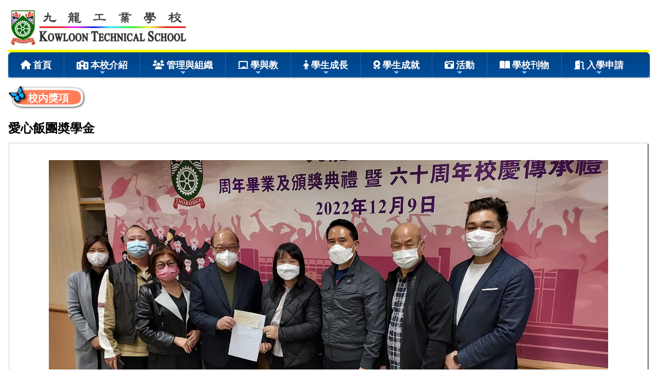

--- FILE ---
content_type: text/html; charset=utf-8
request_url: https://www.kts.edu.hk/CustomPage/paragraphGroup.aspx?ct=customPage&webPageId=53&pageId=96&nnnid=61
body_size: 94442
content:

<!DOCTYPE html>

<html>
<head><meta charset="utf-8" /><title>
	學生成就
</title><meta name="viewport" content="width=device-width, initial-scale=1, user-scalable=no" /><meta http-equiv="X-UA-Compatible" content="IE=edge" /><meta http-equiv="cache-control" content="no-cache" /><meta name="copyright" content="This CMS is copyrighted to Friendly Portal System. All Rights Reserved." />
    <script src="/App_Ecmascript/jQuery/jquery-3.7.1.min.js"></script>
    <link href="/App_Themes/Theme_Others/MasterPage/common.css?v=20241223" rel="stylesheet" /><link href="/App_Themes/Theme_Manage/commonDisplay.css?v=20250313" rel="stylesheet" /><link href="/App_css/fontawesome-free-6.4.0-web/css/all.css?v=20241223" rel="stylesheet" /><link href="/App_css/icofont/icofont.min.css?v=20240709" rel="stylesheet" /><link href="/App_Ecmascript/AnimateOnScroll/aos.css?v=20221010" rel="stylesheet" /><link href="/App_Themes/Theme_Others/MasterPage/MasterPageR01.css?v=20241223" rel="stylesheet" />
    <!-- CustomPage Menu CSS Settings -->
    <link href="/App_Themes/Theme_Others/Content/05_customPage/hori.css?v=20241223" rel="stylesheet" type="text/css" /><link href="/Files/CustomIndex/1_mpCss_20230410_145124.css" rel="stylesheet"></link>
    <link href="/App_Themes/Theme_Others/CustomPage/paragraphGroup.css?v=20230914c" rel="stylesheet" type="text/css" />
    <!-- No Javascript Table Style Start -->
    <link href="/members/management/CustomPage/paragraphStyle/style35/css.css?v=20241108" rel="stylesheet" type="text/css" />
    <link href="/members/management/CustomPage/paragraphStyle/style04/css.css?v=20220719g" rel="stylesheet" type="text/css" />
    <link href="/members/management/CustomPage/paragraphStyle/style05/css.css?v=20220719g" rel="stylesheet" type="text/css" />
    <!-- Light Box -->
    <link href="/App_Ecmascript/lightbox2-2.11.1/dist/css/lightbox.min.css?v=20191021" rel="stylesheet" type="text/css" />

    <!-- No Javascript Table Style End -->
    <link href="/CustomPage/53/96.css?v=202601191034" rel="stylesheet" type="text/css"></link>
<meta name="description" content="九龍工業學校 Kowloon Technical School"></meta><meta name="keywords" content="九龍工業學校 Kowloon Technical School"></meta><link href="https://fonts.googleapis.com/css?family=Roboto+Slab&display=swap" rel="stylesheet">



































<link href="/Files/CustomIndex/css2020030922490120633651563606926.css" rel="stylesheet" type="text/css"></link><link href="/App_Ecmascript/smartMenu/css/sm-core-css.css" rel="stylesheet" />








<link href="/Files/CustomIndex/css202003100921175957792-43829643.css" rel="stylesheet" type="text/css"></link><link href="../App_Themes/Theme1/commonDisplay.css" type="text/css" rel="stylesheet" /><link href="../App_Themes/Theme1/commonDisplay20231204b.css" type="text/css" rel="stylesheet" /><style type="text/css">
.paragraphId312 {
    padding-top : 0px;
    padding-bottom : 0px;
    padding-left : 0px;
    padding-right : 0px;
}

.paragraphId311 {
    padding-top : 0px;
    padding-bottom : 0px;
    padding-left : 0px;
    padding-right : 0px;
}

.paragraphId300 {
    padding-top : 0px;
    padding-bottom : 0px;
    padding-left : 0px;
    padding-right : 0px;
}

.paragraphId298 {
    padding-top : 0px;
    padding-bottom : 0px;
    padding-left : 0px;
    padding-right : 0px;
}

.paragraphId297 {
    padding-top : 0px;
    padding-bottom : 0px;
    padding-left : 0px;
    padding-right : 0px;
}

.paragraphId295 {
    padding-top : 0px;
    padding-bottom : 0px;
    padding-left : 0px;
    padding-right : 0px;
}

.paragraphId291 {
    padding-top : 0px;
    padding-bottom : 0px;
    padding-left : 0px;
    padding-right : 0px;
}

.paragraphId285 {
    padding-top : 0px;
    padding-bottom : 0px;
    padding-left : 0px;
    padding-right : 0px;
}

.paragraphId281 {
    padding-top : 0px;
    padding-bottom : 0px;
    padding-left : 0px;
    padding-right : 0px;
}

.paragraphId272 {
    padding-top : 0px;
    padding-bottom : 0px;
    padding-left : 0px;
    padding-right : 0px;
}

.paragraphId270 {
    padding-top : 0px;
    padding-bottom : 0px;
    padding-left : 0px;
    padding-right : 0px;
}

.paragraphId266 {
    padding-top : 0px;
    padding-bottom : 0px;
    padding-left : 0px;
    padding-right : 0px;
}

.paragraphId265 {
    padding-top : 0px;
    padding-bottom : 0px;
    padding-left : 0px;
    padding-right : 0px;
}

.paragraphId145 {
    padding-top : 0px;
    padding-bottom : 0px;
    padding-left : 0px;
    padding-right : 0px;
}

.paragraphId146 {
    padding-top : 0px;
    padding-bottom : 0px;
    padding-left : 0px;
    padding-right : 0px;
}

.paragraphId147 {
    padding-top : 0px;
    padding-bottom : 0px;
    padding-left : 0px;
    padding-right : 0px;
}

.paragraphId148 {
    padding-top : 0px;
    padding-bottom : 0px;
    padding-left : 0px;
    padding-right : 0px;
}

.paragraphId149 {
    padding-top : 0px;
    padding-bottom : 0px;
    padding-left : 0px;
    padding-right : 0px;
}

.paragraphId150 {
    padding-top : 0px;
    padding-bottom : 0px;
    padding-left : 0px;
    padding-right : 0px;
}

.paragraphId151 {
    padding-top : 0px;
    padding-bottom : 0px;
    padding-left : 0px;
    padding-right : 0px;
}

.paragraphId152 {
    padding-top : 0px;
    padding-bottom : 0px;
    padding-left : 0px;
    padding-right : 0px;
}

.paragraphId153 {
    padding-top : 0px;
    padding-bottom : 0px;
    padding-left : 0px;
    padding-right : 0px;
}

.paragraphId154 {
    padding-top : 0px;
    padding-bottom : 0px;
    padding-left : 0px;
    padding-right : 0px;
}

.paragraphId155 {
    padding-top : 0px;
    padding-bottom : 0px;
    padding-left : 0px;
    padding-right : 0px;
}

.paragraphId156 {
    padding-top : 0px;
    padding-bottom : 0px;
    padding-left : 0px;
    padding-right : 0px;
}

.paragraphId157 {
    padding-top : 0px;
    padding-bottom : 0px;
    padding-left : 0px;
    padding-right : 0px;
}

.heading_orangeAndWhite021 {
    overflow: hidden; margin-bottom:7px;
}

.heading_orangeAndWhite021 .left, .heading_orangeAndWhite021 .right, .heading_orangeAndWhite021 .middle {
    border : none 0px; margin : 0px; padding : 0px; display : block; vertical-align : bottom; float : left; height : 47px; line-height : 47px;
}

.heading_orangeAndWhite021 .left {
    background-image: url(/image/headingStyle/080/left.png); background-repeat:no-repeat; width:38px;
}

.heading_orangeAndWhite021 .right {
    background-image: url(/image/headingStyle/080/right.png); background-repeat:no-repeat; width:33px;
}

.heading_orangeAndWhite021 .middle {
    background-image: url(/image/headingStyle/080/middle.png); background-repeat: repeat-x; font-size: 20px; font-weight: 900; color: #FFFFFF;
}

.fBdoubleLightGrayShift03 {
    box-sizing:border-box; border-width: 12px 14px 13px 12px; border-style: solid; border-color: transparent; padding: 7px; border-image-source: url('/image/infoBoxStyle/set169/whole.png'); border-image-slice: 12 14 13 12 fill; border-image-width: 12px 14px 13px 12px; border-image-repeat: repeat;
}
</style></head>
<body>
    <form method="post" action="./paragraphGroup.aspx?ct=customPage&amp;webPageId=53&amp;pageId=96&amp;nnnid=61" id="aspnetForm" class="mainForm container isNotIndexPage noNavRelatePic noVerticalMenu">
<div class="aspNetHidden">
<input type="hidden" name="__EVENTTARGET" id="__EVENTTARGET" value="" />
<input type="hidden" name="__EVENTARGUMENT" id="__EVENTARGUMENT" value="" />
<input type="hidden" name="__VIEWSTATE" id="__VIEWSTATE" value="/[base64]/[base64]/[base64]/[base64]" />
</div>

<script type="text/javascript">
//<![CDATA[
var theForm = document.forms['aspnetForm'];
if (!theForm) {
    theForm = document.aspnetForm;
}
function __doPostBack(eventTarget, eventArgument) {
    if (!theForm.onsubmit || (theForm.onsubmit() != false)) {
        theForm.__EVENTTARGET.value = eventTarget;
        theForm.__EVENTARGUMENT.value = eventArgument;
        theForm.submit();
    }
}
//]]>
</script>


<script src="/WebResource.axd?d=bNoEKaB7_dBZXWksPs_-HeUG1jJSRn9utiIfucLANV6tAPkG3zeAxUwXmebr6WBGV0dCg_kflfDKe5G5n_qN0c1EbfrueS2347dqwoRDKD41&amp;t=638942498805310136" type="text/javascript"></script>


<script src="/ScriptResource.axd?d=Kt8yuLb_8mDH7vAJ6VmgMUePq5FO7do5ZGDTi_oMyOaNdd7O9iiB79T1g184gRNZZ0OBBuoHi5LYOx9Oz3IULyqQjkKl9Mj5mhSlZ5rkRuIpuqqxCBAUU2qiocE96g7WuERvfjmf4v3S8aZAYB1vWtuVRkHy6kuTVNAMeO8j-l01&amp;t=32e5dfca" type="text/javascript"></script>
<script src="/ScriptResource.axd?d=bT92LXCKPVW4XyRkk0zQHf5keXcO70kfzgii5FXG2fUAUuLLH9qBjUeZwwuxoP_s0VZGGEe3wFE24dG7Sqa7a5SOg0Tu7DLeQgzHpdiog9HnYghyrud7k7FJs2yj7stBwijS7kw1ZQQT5CW72zZtJZaBduuD9H3ZpU8D6JAIflTdDUU19Pii9fDx-KKVVafS0&amp;t=32e5dfca" type="text/javascript"></script>
<div class="aspNetHidden">

	<input type="hidden" name="__VIEWSTATEGENERATOR" id="__VIEWSTATEGENERATOR" value="09A4A3BA" />
	<input type="hidden" name="__SCROLLPOSITIONX" id="__SCROLLPOSITIONX" value="0" />
	<input type="hidden" name="__SCROLLPOSITIONY" id="__SCROLLPOSITIONY" value="0" />
</div> <!-- mainForm container -->
        <script type="text/javascript">
//<![CDATA[
Sys.WebForms.PageRequestManager._initialize('ctl00$ScriptManager1', 'aspnetForm', [], [], [], 90, 'ctl00');
//]]>
</script>


        
        
        
        
        
        <div id="fspsEveryThing">
            <div class="mpBlockContainer fspsContainer02">
                <section class="klRow01">
    <a href="/">
        <img src="/download/Resource/BGImage/schoolLogo.png" class="schoolLogo">
    </a>
</section>
<section class="klRow02">
    <nav class="oneBlock mp主導覽列1 mainMenuColors horiAndVertMainMenuCssVariables "><input id="main-menu-state" type="checkbox" />
<label class="main-menu-btn" for="main-menu-state">
    <span class="main-menu-btn-icon"></span> Toggle main menu visibility
</label>

<!-- School Name -->
<h2 class="schoolName"><a href="/"><img src="/favicon.ico" class="schoolLogo" />九龍工業學校</a></h2>

<!-- 注意： id 及 class 都不能改 -->
<ul id="main-menu" class="sm sm-blue">
    
<li class="menuNode1 level1 homeNode"><a title="本校的首頁" href="/index1" target="_self"><i class="fas fa-home"></i>&nbsp;首頁</a></li><li class="menuNode2 level1"><a><i class="fas fa-school"></i>&nbsp;本校介紹</a><ul><li class="menuNode5 level2"><a href="paragraphGroup.aspx?webPageId=2&amp;pageId=2&amp;nnnid=5" target="_self">校長的話</a></li><li class="menuNode7 level2"><a href="paragraphGroup.aspx?webPageId=4&amp;pageId=9&amp;nnnid=7" target="_self">宗旨</a></li><li class="menuNode6 level2"><a href="paragraphGroup.aspx?webPageId=3&amp;pageId=3&amp;nnnid=6" target="_self">校史</a></li><li class="menuNode8 level2"><a href="paragraphGroup.aspx?webPageId=5&amp;pageId=10&amp;nnnid=8" target="_self">校訓</a></li><li class="menuNode45 level2"><a href="paragraphGroup.aspx?webPageId=6&amp;pageId=119&amp;nnnid=45" target="_self">校歌</a></li><li class="menuNode104 level2"><a title="學校概覽" href="https://www.kts.edu.hk/download/Resource/AdmissionForm201920/school%20profile/2025_26%20school%20profile.pdf" target="_blank">學校概覽</a></li><li class="menuNode32 level2"><a href="paragraphGroup.aspx?webPageId=49&amp;pageId=92&amp;nnnid=32" target="_self">校曆表</a></li><li class="menuNode9 level2"><a href="paragraphGroup.aspx?webPageId=7&amp;pageId=11&amp;nnnid=9" target="_self">校園設施</a></li><li class="menuNode94 level2"><a href="paragraphGroup.aspx?webPageId=80&amp;pageId=163&amp;nnnid=94" target="_self">簡介影片</a></li><li class="menuNode47 level2"><a>校慶</a><ul><li class="menuNode14 level3"><a href="paragraphGroup.aspx?webPageId=11&amp;pageId=16&amp;nnnid=14" target="_self">四十周年校慶</a></li><li class="menuNode15 level3"><a href="paragraphGroup.aspx?webPageId=12&amp;pageId=23&amp;nnnid=15" target="_self">四十五周年校慶</a></li><li class="menuNode16 level3"><a href="paragraphGroup.aspx?webPageId=13&amp;pageId=24&amp;nnnid=16" target="_self">五十周年校慶</a></li><li class="menuNode17 level3"><a href="paragraphGroup.aspx?webPageId=14&amp;pageId=25&amp;nnnid=17" target="_self">五十五周年校慶</a></li><li class="menuNode95 level3"><a href="paragraphGroup.aspx?webPageId=82&amp;pageId=164&amp;nnnid=95" target="_self">六十周年校慶</a></li></ul></li><li class="menuNode10 level2"><a href="paragraphGroup.aspx?webPageId=8&amp;pageId=12&amp;nnnid=10" target="_self">聯絡我們</a></li></ul></li><li class="menuNode22 level1"><a><i class="fas fa-users"></i>&nbsp;管理與組織</a><ul><li class="menuNode3 level2"><a href="paragraphGroup.aspx?webPageId=1&amp;pageId=1&amp;nnnid=3" target="_self">學校管理委員會</a></li><li class="menuNode84 level2"><a href="paragraphGroup.aspx?webPageId=71&amp;pageId=138&amp;nnnid=84" target="_self">關注事項</a></li><li class="menuNode34 level2"><a href="../Content/03_school_info/document/style01/index.aspx?ct=document&amp;styleId=1&amp;nnnid=34" target="_self">計劃及報告</a></li><li class="menuNode13 level2"><a>學校政策</a><ul><li class="menuNode50 level3"><a href="paragraphGroup.aspx?webPageId=58&amp;pageId=120&amp;nnnid=50" target="_self">語文政策</a></li><li class="menuNode35 level3"><a href="paragraphGroup.aspx?webPageId=50&amp;pageId=93&amp;nnnid=35" target="_self">健康校園計劃</a></li><li class="menuNode51 level3"><a href="paragraphGroup.aspx?webPageId=73&amp;pageId=145&amp;nnnid=51" target="_self">防止性騷擾政策</a></li><li class="menuNode92 level3"><a href="paragraphGroup.aspx?webPageId=72&amp;pageId=144&amp;nnnid=92" target="_self">學校處理投訴指引</a></li></ul></li><li class="menuNode18 level2"><a href="paragraphGroup.aspx?webPageId=15&amp;pageId=26&amp;nnnid=18" target="_self">家長教師會</a></li><li class="menuNode83 level2"><a href="https://www.ktsaa.hk" target="_blank">校友會</a></li></ul></li><li class="menuNode28 level1"><a title="HKedCity Online Question Bank" href="https://www.edcity.hk/oqb/zh-hant" target="_blank"><i class="fas fa-chalkboard"></i>&nbsp;學與教</a><ul><li class="menuNode53 level2"><a href="paragraphGroup.aspx?webPageId=48&amp;pageId=91&amp;nnnid=53" target="_self">課程結構</a></li><li class="menuNode97 level2"><a href="https://sites.google.com/subject.kts.edu.hk/nationaleducation/%E9%A6%96%E9%A0%81?authuser=3" target="_blank">國民教育</a></li><li class="menuNode103 level2"><a href="paragraphGroup.aspx?webPageId=98&amp;pageId=190&amp;nnnid=103" target="_self">學術事務組</a></li><li class="menuNode99 level2"><a href="paragraphGroup.aspx?webPageId=93&amp;pageId=178&amp;nnnid=99" target="_self">STEAM</a></li><li class="menuNode30 level2"><a href="paragraphGroup.aspx?webPageId=99&amp;pageId=191&amp;nnnid=30" target="_self">服務學習</a></li><li class="menuNode57 level2"><a href="paragraphGroup.aspx?webPageId=60&amp;pageId=122&amp;nnnid=57" target="_self">圖書館</a></li><li class="menuNode81 level2"><a href="paragraphGroup.aspx?webPageId=69&amp;pageId=135&amp;nnnid=81" target="_self">學習連結</a></li><li class="menuNode98 level2"><a href="https://www.edcity.hk/oqb/zh-hant" target="_blank">網上試題學習平台</a></li></ul></li><li class="menuNode41 level1"><a><i class="fas fa-child"></i>&nbsp;學生成長</a><ul><li class="menuNode66 level2"><a href="paragraphGroup.aspx?webPageId=63&amp;pageId=125&amp;nnnid=66" target="_self">訓育組</a></li><li class="menuNode67 level2"><a href="paragraphGroup.aspx?webPageId=96&amp;pageId=188&amp;nnnid=67" target="_self">輔導組</a></li><li class="menuNode101 level2"><a href="paragraphGroup.aspx?webPageId=97&amp;pageId=189&amp;nnnid=101" target="_self">全人發展組</a></li><li class="menuNode68 level2"><a href="paragraphGroup.aspx?webPageId=92&amp;pageId=177&amp;nnnid=68" target="_self">生涯規劃組</a></li><li class="menuNode69 level2"><a href="paragraphGroup.aspx?webPageId=45&amp;pageId=89&amp;nnnid=69" target="_self">校本學生支援組</a></li><li class="menuNode72 level2"><a href="paragraphGroup.aspx?webPageId=46&amp;pageId=90&amp;nnnid=72" target="_self">環保教育組</a></li><li class="menuNode70 level2"><a href="paragraphGroup.aspx?webPageId=17&amp;pageId=33&amp;nnnid=70" target="_self">課外活動</a></li><li class="menuNode73 level2"><a href="paragraphGroup.aspx?webPageId=30&amp;pageId=63&amp;nnnid=73" target="_self">四社</a></li><li class="menuNode75 level2"><a href="paragraphGroup.aspx?webPageId=77&amp;pageId=152&amp;nnnid=75" target="_self">領袖生議會</a></li><li class="menuNode96 level2"><a href="paragraphGroup.aspx?webPageId=84&amp;pageId=166&amp;nnnid=96" target="_self">加強支援非華語學生學習中文</a></li></ul></li><li class="menuNode59 level1 current"><a class="currentTopNode"><i class="fas fa-award"></i>&nbsp;學生成就</a><ul><li class="menuNode60 level2"><a href="../Content/01_awards/index.aspx?ct=competition&amp;styleId=1&amp;nnnid=60" target="_self">校外獎項</a></li><li class="menuNode102 level2"><a href="paragraphGroup.aspx?webPageId=57&amp;pageId=192&amp;nnnid=102" target="_self">獎學金</a></li></ul></li><li class="menuNode43 level1"><a href="../Content/02_school_life/02_Activity/style05/activityList.aspx?ct=activity&amp;styleId=5&amp;nnnid=43" target="_self"><i class="fas fa-camera-retro"></i>&nbsp;活動</a><ul><li class="menuNode63 level2"><a href="../Content/02_school_life/02_Activity/style05/activityList.aspx?ct=activity&amp;styleId=5&amp;nnnid=63" target="_self">相簿</a></li><li class="menuNode64 level2"><a href="https://www.youtube.com/channel/UC4Hq2rfuOY7Ahkm_doM1hSw" target="_blank">KTS Broadcasts</a></li></ul></li><li class="menuNode52 level1"><a><i class="fas fa-book-open"></i>&nbsp;學校刊物</a><ul><li class="menuNode38 level2"><a href="paragraphGroup.aspx?webPageId=51&amp;pageId=94&amp;nnnid=38" target="_self">校訊</a></li><li class="menuNode65 level2"><a href="paragraphGroup.aspx?webPageId=61&amp;pageId=123&amp;nnnid=65" target="_self">龍的天空</a></li><li class="menuNode21 level2"><a href="paragraphGroup.aspx?webPageId=16&amp;pageId=32&amp;nnnid=21" target="_self">專訪</a></li><li class="menuNode100 level2"><a href="paragraphGroup.aspx?webPageId=94&amp;pageId=184&amp;nnnid=100" target="_self">維護國家安全教育專刊</a></li></ul></li><li class="menuNode44 level1"><a><i class="fas fa-door-open"></i>&nbsp;入學申請</a><ul><li class="menuNode77 level2"><a href="paragraphGroup.aspx?webPageId=55&amp;pageId=98&amp;nnnid=77" target="_self">各級學位申請</a></li><li class="menuNode82 level2"><a href="paragraphGroup.aspx?webPageId=70&amp;pageId=187&amp;nnnid=82" target="_self">中一學位申請</a></li></ul></li>

</ul>








</nav>

</section>

































            </div>
        
            <div class="mcShell">
                <div class="mcShellInner">
                
                    

                    <!-- fspsVerticalMenuPH, fspsFirstRow : these 2 ids cannot be changed !!! -->
                    <div id="fspsFirstRow" class="fullWidthContainer"> <!--isIndexPage（首頁） or isNotIndexPage（內容）-->
                        <div class="fspsFixedWidthRow">
                            <div id="fspsVerticalMenuPH" class="fspsVerticalMenuPH">  <!-- 20% -->
                                
                            </div>
                            <div class="variableContent">
                                

    <a id="topAnchor"></a>

    <!-- phTopBanner contain top banner & page heading -->
    <section id="ctl00_ContentPlaceHolder1_sectionTopBannerAndPageHeading" class="pageHeadingAndBanner">
        <div id="ctl00_ContentPlaceHolder1_ph001" class="heading_orangeAndWhite021 hasStyle pageHeading" oldClass="heading_orangeAndWhite021"><span class="left"></span><span class="middle">校內獎項</span><span class="right"></span></div>
    </section>


                            </div>
                        </div>
                    </div>

                    

    <div class="allContent">
        <section class="sectionParagraphLinks">
            
        </section>

        <!-- All Paragraph are put here -->
        <div class="fullWidthContainer fspsContentRow paraOutter 愛心飯團奬學金Outter paraOutterCount1 paraOutterId312"><div class="fspsFixedWidthRow"><div class="fspsVerticalMenuPH"></div><div class="realContent"><div class="fspsCPHoutter"><div class="愛心飯團奬學金 paragraph paragraphId312 paraCount1"><a name="para312"></a><h2 class="paragraphHeading noStyle">愛心飯團奬學金</h2><div class="paragraphContent fBdoubleLightGrayShift03 ctCustomPage"><p style="text-align: center;"><img alt="" src="/CustomPage/53/WhatsApp_Image_2022-12-05_at_1.13.26_PM.jpeg" style="width: 90%;" /></p>

<p style="text-align: center;"><img alt="" src="/CustomPage/53/WhatsApp_Image_2022-12-05_at_1.13.26_PM_(1).jpeg" style="width: 90%;" /></p></div></div></div></div></div></div><div class="fullWidthContainer fspsContentRow paraOutter 1987屆舊生獎學金Outter paraOutterCount2 paraOutterId311"><div class="fspsFixedWidthRow"><div class="fspsVerticalMenuPH"></div><div class="realContent"><div class="fspsCPHoutter"><div class="1987屆舊生獎學金 paragraph paragraphId311 paraCount2"><a name="para311"></a><h2 class="paragraphHeading noStyle">1987屆舊生獎學金</h2><div class="paragraphContent fBdoubleLightGrayShift03 ctCustomPage"><p style="text-align: center;"><img alt="" src="/CustomPage/53/WhatsApp_Image_2022-11-10_at_12.12.30_PM.jpg" style="width: 90%;" /></p>

<p style="text-align: center;"><img alt="" src="/CustomPage/53/WhatsApp_Image_2022-11-10_at_12.12.30_PM_(1).jpg" style="width: 90%;" /></p></div></div></div></div></div></div><div class="fullWidthContainer fspsContentRow paraOutter 九龍工業學校六十周年校慶演講比賽Outter paraOutterCount3 paraOutterId300"><div class="fspsFixedWidthRow"><div class="fspsVerticalMenuPH"></div><div class="realContent"><div class="fspsCPHoutter"><div class="九龍工業學校六十周年校慶演講比賽 paragraph paragraphId300 paraCount3"><a name="para300"></a><h2 class="paragraphHeading noStyle">九龍工業學校六十周年校慶演講比賽</h2><div class="paragraphContent fBdoubleLightGrayShift03 ctCustomPage"><p>冠軍&nbsp; &nbsp;2D 葉佩禧</p>

<p>亞軍 &nbsp;&nbsp;2E 許敏婷</p>

<p>季軍&nbsp;&nbsp; 2D 嚴莉雅</p>

<p>優異獎 3D 周鍩洋&nbsp; 3E 杜朝雪 &nbsp;3E 譚淑燕</p>

<p>入圍獎 1D 周荣宗&nbsp; 2C 譚敏恩 &nbsp;2E 胡鏡清</p></div></div></div></div></div></div><div class="fullWidthContainer fspsContentRow paraOutter 20212022學年劉國禎校長獎助學金Outter paraOutterCount4 paraOutterId298"><div class="fspsFixedWidthRow"><div class="fspsVerticalMenuPH"></div><div class="realContent"><div class="fspsCPHoutter"><div class="20212022學年劉國禎校長獎助學金 paragraph paragraphId298 paraCount4"><a name="para298"></a><h2 class="paragraphHeading noStyle">2021-2022學年劉國禎校長獎助學金</h2><div class="paragraphContent fBdoubleLightGrayShift03 ctCustomPage"><p>&nbsp; &nbsp; &nbsp; &nbsp; &nbsp; &nbsp; &nbsp; &nbsp; &nbsp; &nbsp; &nbsp; &nbsp; &nbsp; &nbsp; &nbsp; &nbsp; &nbsp; &nbsp; &nbsp; &nbsp;2021-2022學年</p>

<p>&nbsp; &nbsp; &nbsp; &nbsp; &nbsp; &nbsp; &nbsp; &nbsp; &nbsp; &nbsp; &nbsp; &nbsp; &nbsp; &nbsp; &nbsp; &nbsp; &nbsp; &nbsp; 劉國禎校長獎助學金</p>

<table border="1" cellpadding="1" cellspacing="1" style="width:500px;">
	<tbody>
		<tr>
			<td>&nbsp;</td>
			<td style="text-align: center;">班別</td>
			<td style="text-align: center;">學號</td>
			<td style="text-align: center;">姓名</td>
		</tr>
		<tr>
			<td style="text-align: center;">1</td>
			<td style="text-align: center;">2E</td>
			<td style="text-align: center;">2</td>
			<td style="text-align: center;">陳雲城</td>
		</tr>
		<tr>
			<td style="text-align: center;">2</td>
			<td style="text-align: center;">2E</td>
			<td style="text-align: center;">6</td>
			<td style="text-align: center;">陳奕辰</td>
		</tr>
		<tr>
			<td style="text-align: center;">3</td>
			<td style="text-align: center;">2E</td>
			<td style="text-align: center;">20</td>
			<td style="text-align: center;">莫韵冰</td>
		</tr>
		<tr>
			<td style="text-align: center;">4</td>
			<td style="text-align: center;">2E</td>
			<td style="text-align: center;">27</td>
			<td style="text-align: center;">吳梓瑜</td>
		</tr>
		<tr>
			<td style="text-align: center;">5</td>
			<td style="text-align: center;">5B</td>
			<td style="text-align: center;">10</td>
			<td style="text-align: center;">王信南</td>
		</tr>
		<tr>
			<td style="text-align: center;">6</td>
			<td style="text-align: center;">5B</td>
			<td style="text-align: center;">11</td>
			<td style="text-align: center;">黃見博</td>
		</tr>
		<tr>
			<td style="text-align: center;">7</td>
			<td style="text-align: center;">5C</td>
			<td style="text-align: center;">7</td>
			<td style="text-align: center;">鄭嘉豪</td>
		</tr>
		<tr>
			<td style="text-align: center;">8</td>
			<td style="text-align: center;">5D</td>
			<td style="text-align: center;">12</td>
			<td style="text-align: center;">高卓謙</td>
		</tr>
		<tr>
			<td style="text-align: center;">9</td>
			<td style="text-align: center;">5D</td>
			<td style="text-align: center;">16</td>
			<td style="text-align: center;">李安寶</td>
		</tr>
		<tr>
			<td style="text-align: center;">10</td>
			<td style="text-align: center;">5D</td>
			<td style="text-align: center;">25</td>
			<td style="text-align: center;"><a href="https://www.kts.edu.hk/CustomPage/57/2022/5D_%E6%AD%A6%E5%84%80%E5%AA%9B_%E7%8D%8E%E5%8A%A9%E5%AD%B8%E9%87%91.mp4" style="box-sizing: border-box; text-decoration-line: none; color: rgb(0, 0, 0); font-family: &quot;Roboto Slab&quot;, 微軟正黑體, &quot;Microsoft JhengHei&quot;, &quot;Segoe UI Semibold&quot;, &quot;Segoe UI&quot;, &quot;Lucida Grande&quot;, Verdana, Arial, Helvetica, sans-serif; font-size: 16px; text-align: center;">武儀媛</a></td>
		</tr>
	</tbody>
</table>

<p>&nbsp;</p></div></div></div></div></div></div><div class="fullWidthContainer fspsContentRow paraOutter 六十周年校慶學校歷史微電影創作比賽結果Outter paraOutterCount5 paraOutterId297"><div class="fspsFixedWidthRow"><div class="fspsVerticalMenuPH"></div><div class="realContent"><div class="fspsCPHoutter"><div class="六十周年校慶學校歷史微電影創作比賽結果 paragraph paragraphId297 paraCount5"><a name="para297"></a><h2 class="paragraphHeading noStyle">六十周年校慶學校歷史微電影創作比賽結果</h2><div class="paragraphContent fBdoubleLightGrayShift03 ctCustomPage"><p>六十週年校慶學校歷史微電影創作比賽已圓滿結束，現公佈結果如下：</p>

<table border="0" cellpadding="0" cellspacing="0">
	<tbody>
		<tr>
			<td style="width:113px;">
			<p>冠軍：</p>
			</td>
			<td style="width:411px;">
			<p>5A 黃榦陞、5B 單偉豪、5B 王信南</p>
			</td>
		</tr>
		<tr>
			<td style="width:113px;">
			<p>亞軍：</p>
			</td>
			<td style="width:411px;">
			<p>4D 潘翠瑩</p>
			</td>
		</tr>
		<tr>
			<td style="width:113px;">
			<p>季軍：</p>
			</td>
			<td style="width:411px;">
			<p>5C 陳智軒、5C 陳烯雯、5C 韓明秀</p>
			</td>
		</tr>
		<tr>
			<td style="width:113px;">
			<p>優異獎：</p>
			</td>
			<td style="width:411px;">
			<p>4D 陳欣婷、4D 鄭海涵、4D 賴亭宇</p>
			</td>
		</tr>
	</tbody>
</table>

<p>比賽頒獎儀式將於本學年散學禮中舉行。</p></div></div></div></div></div></div><div class="fullWidthContainer fspsContentRow paraOutter 九龍工業學校202122學年「正向思維」壁畫設計比賽Outter paraOutterCount6 paraOutterId295"><div class="fspsFixedWidthRow"><div class="fspsVerticalMenuPH"></div><div class="realContent"><div class="fspsCPHoutter"><div class="九龍工業學校202122學年「正向思維」壁畫設計比賽 paragraph paragraphId295 paraCount6"><a name="para295"></a><h2 class="paragraphHeading noStyle">九龍工業學校 2021/22 學年 「正向思維」壁畫設計比賽</h2><div class="paragraphContent fBdoubleLightGrayShift03 ctCustomPage"><p style="text-align: center;"><span style="font-size:26px;"><strong>九龍工業學校</strong></span></p>

<p style="text-align: center;"><span style="font-size:26px;"><strong>2021/22 學年 </strong></span></p>

<p style="text-align: center;"><span style="font-size:26px;"><strong>「正向思維」壁畫設計比賽</strong></span></p>

<p style="text-align: center;"><span style="font-size:18px;"><span style="font-family:微軟正黑體;">主辦組別: 正思教育組<span style="color: rgb(77, 81, 86); background-color: rgb(255, 255, 255);">、視覺藝術科</span></span></span></p>

<p><span style="font-size:18px;"><u><strong>合照</strong></u></span></p>

<p>&nbsp;</p>

<p>&nbsp;</p>

<p><img align="middle" height="50%" src="/CustomPage/53/IMG_3916.jpg" style="transform:rotate(90deg);" width="50%" /></p>

<p>&nbsp;</p>

<p>&nbsp;</p>

<p>&nbsp;</p>

<p>&nbsp;</p>

<p>&nbsp;</p>

<p><img align="middle" height="50%" src="/CustomPage/53/IMG_3919.jpg" width="50%" /></p>

<p>&nbsp;</p>

<p>&nbsp;</p>

<p>&nbsp;</p>

<p><img align="middle" height="50%" src="/CustomPage/53/IMG_3922.jpg" style="transform:rotate(90deg);" width="50%" /></p>

<p>&nbsp;</p>

<p>&nbsp;</p>

<p>&nbsp;</p>

<p><img align="middle" height="50%" src="/CustomPage/53/IMG_3924.jpg" width="50%" /></p>

<p>&nbsp;</p>

<p>&nbsp;</p>

<p>&nbsp;</p>

<p><img align="middle" height="50%" src="/CustomPage/53/IMG_3926.jpg" width="50%" /></p>

<p>&nbsp;</p>

<p>&nbsp;</p>

<p>&nbsp;</p>

<p><img align="middle" height="50%" src="/CustomPage/53/IMG_3930.jpg" width="50%" /></p>

<p>&nbsp;</p>

<p>&nbsp;</p>

<p>&nbsp;</p>

<p><img align="middle" height="50%" src="/CustomPage/53/IMG_3933.jpg" style="transform:rotate(90deg);" width="50%" /></p>

<p>&nbsp;</p>

<p>&nbsp;</p>

<p>&nbsp;</p>

<p><img align="middle" height="50%" src="/CustomPage/53/IMG_3935.jpg" width="50%" /></p>

<p>&nbsp;</p>

<p>&nbsp;</p>

<p>&nbsp;</p>

<p><span style="font-size:18px;"><u><strong>初級組:</strong></u></span></p>

<p>&nbsp;</p>

<p><span style="font-size: 18px;"><b><u>冠軍 2E 李嘉裕</u></b></span></p>

<p style="text-align: center;">&nbsp;</p>

<p><img align="middle" height="1200" src="/CustomPage/53/初級組冠軍_2E_李嘉裕.jpg" width="1000" /></p>

<p>&nbsp;</p>

<p><span style="font-size: 18px;"><b><u>亞軍 2E 朱萱彤</u></b></span></p>

<p style="text-align: center;">&nbsp;</p>

<p><img align="middle" height="1200" src="/CustomPage/53/初級組亞軍_2E_朱萱彤.jpg" width="1000" /></p>

<p>&nbsp;</p>

<p><span style="font-size: 18px;"><b><u>初級組季軍_2E 吳雅曼</u></b></span></p>

<p style="text-align: center;">&nbsp;</p>

<p><img align="middle" height="1200" src="/CustomPage/53/初級組季軍_2E_吳雅曼.jpg" width="1000" /></p>

<p>&nbsp;</p>

<p><span style="font-size:18px;"><u><strong>高級組:</strong></u></span></p>

<p>&nbsp;</p>

<p><span style="font-size: 18px;"><b><u>冠軍 4D 李綺雯</u></b></span></p>

<p style="text-align: center;">&nbsp;</p>

<p><img align="middle" height="1200" src="/CustomPage/53/高級組冠軍_4D_李綺雯.jpg" width="1000" /></p>

<p>&nbsp;</p>

<p><span style="font-size: 18px;"><b><u>亞軍 4C 陳盈盈</u></b></span></p>

<p style="text-align: center;">&nbsp;</p>

<p><img align="middle" height="1200" src="/CustomPage/53/高級組亞軍_4C_陳盈盈.jpg" width="1000" /></p>

<p>&nbsp;</p>

<p><span style="font-size: 18px;"><b><u>季軍 4D 陳嘉嘉</u></b></span></p>

<p style="text-align: center;">&nbsp;</p>

<p><img align="middle" height="1200" src="/CustomPage/53/高級組季軍_4D_陳嘉嘉.jpg" width="1000" /></p>

<p>&nbsp;</p></div></div></div></div></div></div><div class="fullWidthContainer fspsContentRow paraOutter 九龍工業學校學生成就嘉許禮202122Outter paraOutterCount7 paraOutterId291"><div class="fspsFixedWidthRow"><div class="fspsVerticalMenuPH"></div><div class="realContent"><div class="fspsCPHoutter"><div class="九龍工業學校學生成就嘉許禮202122 paragraph paragraphId291 paraCount7"><a name="para291"></a><h2 class="paragraphHeading noStyle">九龍工業學校 學生成就嘉許禮 2021-22</h2><div class="paragraphContent fBdoubleLightGrayShift03 ctCustomPage"><p style="text-align: center;">&nbsp;(a) 六十周年校慶活動──文件夾設計比賽</p><table align="center" border="1" cellpadding="0" cellspacing="0" style="width:690px;" width="690"><tbody><tr><td style="width:170px;"><p align="center"><strong>比賽名稱</strong></p></td><td style="width:170px;"><p align="center"><strong>主辦機構</strong></p></td><td style="width:198px;"><p align="center"><strong>獎項名稱</strong></p></td><td style="width:51px;"><p align="center"><strong>班別</strong></p></td><td style="width:100px;"><p align="center"><strong>學生姓名</strong></p></td></tr><tr><td rowspan="12" style="width:170px;height:3px;"><p align="center">六十周年校慶活動──文件夾設計比賽</p></td><td rowspan="12" style="width:170px;height:3px;"><p align="center">九龍工業學校</p></td><td style="width:198px;height:3px;"><p align="center">冠軍(初級組)</p></td><td style="width:51px;height:3px;"><p align="center">2E</p></td><td style="width:100px;height:3px;"><p align="center">譚逸龍</p></td></tr><tr><td style="width:198px;height:3px;"><p align="center">亞軍(初級組)</p></td><td style="width:51px;height:3px;"><p align="center">3D</p></td><td style="width:100px;height:3px;"><p align="center">周鍩洋</p></td></tr><tr><td style="width:198px;height:3px;"><p align="center">季軍(初級組)</p></td><td style="width:51px;height:3px;"><p align="center">2E</p></td><td style="width:100px;height:3px;"><p align="center">許敏婷</p></td></tr><tr><td rowspan="3" style="width:198px;height:14px;"><p align="center">優異獎(初級組)</p></td><td style="width:51px;height:14px;"><p align="center">1A</p></td><td style="width:100px;height:14px;"><p align="center">招嘉堯</p></td></tr><tr><td style="width:51px;height:14px;"><p align="center">2C</p></td><td style="width:100px;height:14px;"><p align="center">李俊榮</p></td></tr><tr><td style="width:51px;height:14px;"><p align="center">3D</p></td><td style="width:100px;height:14px;"><p align="center">陳恩華</p></td></tr><tr><td style="width:198px;height:14px;"><p align="center">冠軍(高級組)</p></td><td style="width:51px;height:14px;"><p align="center">4D</p></td><td style="width:100px;height:14px;"><p align="center">陳欣婷</p></td></tr><tr><td style="width:198px;height:14px;"><p align="center">亞軍(高級組)</p></td><td style="width:51px;height:14px;"><p align="center">4D</p></td><td style="width:100px;height:14px;"><p align="center">李綺雯</p></td></tr><tr><td style="width:198px;height:14px;"><p align="center">季軍(高級組)</p></td><td style="width:51px;height:14px;"><p align="center">5C</p></td><td style="width:100px;height:14px;"><p align="center">區鈺婷</p></td></tr><tr><td rowspan="3" style="width:198px;height:14px;"><p align="center">優異獎(高級組)</p></td><td style="width:51px;height:14px;"><p align="center">5D</p></td><td style="width:100px;height:14px;"><p align="center">程雨夢</p></td></tr><tr><td style="width:51px;height:14px;"><p align="center">5D</p></td><td style="width:100px;height:14px;"><p align="center">王淑敏</p></td></tr><tr><td style="width:51px;height:14px;"><p align="center">6C</p></td><td style="width:100px;height:14px;"><p align="center">王菁菁</p></td></tr></tbody></table><div style="clear:both;">&nbsp;</div><p>&nbsp;</p><p style="text-align: center;">&nbsp;&nbsp;(b) 青苗學界進步獎2020-2021</p><table align="center" border="1" cellpadding="0" cellspacing="0" style="width:690px;" width="690"><tbody><tr><td style="width:151px;"><p align="center"><strong>比賽名稱</strong></p></td><td style="width:189px;"><p align="center"><strong>主辦機構</strong></p></td><td style="width:198px;"><p align="center"><strong>獎項名稱</strong></p></td><td style="width:51px;"><p align="center"><strong>班別</strong></p></td><td style="width:100px;"><p align="center"><strong>學生姓名</strong></p></td></tr><tr><td rowspan="12" style="width:151px;height:3px;"><p align="center">青苗學界進步獎2020-2021</p></td><td rowspan="12" style="width:189px;height:3px;"><p align="center">青苗基金</p></td><td rowspan="12" style="width:198px;height:3px;"><p align="center">青苗學界進步獎2020-2021</p></td><td style="width:51px;height:3px;"><p align="center">2A</p></td><td style="width:100px;height:3px;"><p align="center">凌嘉彥</p></td></tr><tr><td style="width:51px;height:3px;"><p align="center">2C</p></td><td style="width:100px;height:3px;"><p align="center">黃權祐</p></td></tr><tr><td style="width:51px;height:3px;"><p align="center">2D</p></td><td style="width:100px;height:3px;"><p align="center">余鋭</p></td></tr><tr><td style="width:51px;height:3px;"><p align="center">2E</p></td><td style="width:100px;height:3px;"><p align="center">周煒俊</p></td></tr><tr><td style="width:51px;height:3px;"><p align="center">2E</p></td><td style="width:100px;height:3px;"><p align="center">吳梓瑜</p></td></tr><tr><td style="width:51px;height:3px;"><p align="center">3A</p></td><td style="width:100px;height:3px;"><p align="center">鄧偉圖</p></td></tr><tr><td style="width:51px;height:3px;"><p align="center">3C</p></td><td style="width:100px;height:3px;"><p align="center">方偉華</p></td></tr><tr><td style="width:51px;height:3px;"><p align="center">3E</p></td><td style="width:100px;height:3px;"><p align="center">盧天賜</p></td></tr><tr><td style="width:51px;height:3px;"><p align="center">3E</p></td><td style="width:100px;height:3px;"><p align="center">鄧學仁</p></td></tr><tr><td style="width:51px;height:3px;"><p align="center">4C</p></td><td style="width:100px;height:3px;"><p align="center">黃文杰</p></td></tr><tr><td style="width:51px;height:3px;"><p align="center">5A</p></td><td style="width:100px;height:3px;"><p align="center">方鎧柏</p></td></tr><tr><td style="width:51px;height:3px;"><p align="center">6C</p></td><td style="width:100px;height:3px;"><p align="center">胡晉銘</p></td></tr></tbody></table><div style="clear:both;">&nbsp;</div><p>&nbsp;</p><p style="text-align: center;">&nbsp;(c)黃廷方獎學金(香港)</p><table align="center" border="1" cellpadding="0" cellspacing="0" style="width:690px;" width="690"><tbody><tr><td style="width:189px;"><p align="center"><strong>比賽名稱</strong></p></td><td style="width:151px;"><p align="center"><strong>主辦機構</strong></p></td><td style="width:198px;"><p align="center"><strong>獎項名稱</strong></p></td><td style="width:51px;"><p align="center"><strong>班別</strong></p></td><td style="width:100px;"><p align="center"><strong>學生姓名</strong></p></td></tr><tr><td style="width:189px;height:3px;"><p align="center">黃廷方獎學金(香港)</p></td><td style="width:151px;height:3px;"><p align="center">黃廷方慈善基金</p></td><td style="width:198px;height:3px;"><p align="center">黃廷方獎學金(香港)</p></td><td style="width:51px;height:3px;"><p align="center">5D</p></td><td style="width:100px;height:3px;"><p align="center">王淑敏</p></td></tr></tbody></table><div style="clear:both;">&nbsp;</div><p>&nbsp;</p><p>&nbsp;</p><p style="text-align: center;">&nbsp;(d) 制服團體與四社社長</p><table align="center" border="1" cellpadding="0" cellspacing="0" style="width:679px;" width="679"><tbody><tr><td style="width:131px;height:20px;"><p align="center"><strong>主辦單位</strong></p></td><td style="width:140px;height:20px;"><p align="center"><strong>職位(20-21)</strong></p></td><td style="width:80px;height:20px;"><p align="center"><strong>班別</strong></p><p align="center"><strong>(20-21)</strong></p></td><td style="width:163px;height:20px;"><p align="center"><strong>班別</strong></p><p align="center"><strong>(21-22)</strong></p></td><td style="width:165px;height:20px;"><p align="center"><strong>學生姓名</strong></p></td></tr><tr><td rowspan="7" style="width:131px;height:33px;"><p align="center">九龍工業學校</p></td><td style="width:140px;height:33px;"><p align="center">綠社社長</p></td><td style="width:80px;height:33px;"><p align="center">4D</p></td><td style="width:163px;height:33px;"><p align="center">5C</p></td><td style="width:165px;height:33px;"><p align="center">華婥詠</p></td></tr><tr><td style="width:140px;height:35px;"><p align="center">紅社社長</p></td><td style="width:80px;height:35px;"><p align="center">5B</p></td><td style="width:163px;height:35px;"><p align="center">6B</p></td><td style="width:165px;height:35px;"><p align="center">李慧儀</p></td></tr><tr><td style="width:140px;height:39px;"><p align="center">童軍隊長</p></td><td style="width:80px;height:39px;"><p align="center">5D</p></td><td style="width:163px;height:39px;"><p align="center">6D</p></td><td style="width:165px;height:39px;"><p align="center">張駿生</p></td></tr><tr><td style="width:140px;height:33px;"><p align="center">藍社社長</p></td><td style="width:80px;height:33px;"><p align="center">5D</p></td><td style="width:163px;height:33px;"><p align="center">6D</p></td><td style="width:165px;height:33px;"><p align="center">賴兆霆</p></td></tr><tr><td style="width:140px;height:37px;"><p align="center">黃社社長</p></td><td style="width:80px;height:37px;"><p align="center">5D</p></td><td style="width:163px;height:37px;"><p align="center">6D</p></td><td style="width:165px;height:37px;"><p align="center">賴志賢</p></td></tr><tr><td style="width:140px;height:40px;"><p align="center">聖約翰救傷隊少青團團長</p></td><td style="width:80px;height:40px;"><p align="center">4C</p></td><td style="width:163px;height:40px;"><p align="center">5C</p></td><td style="width:165px;height:40px;"><p align="center">吳子軒</p></td></tr><tr><td style="width:140px;height:33px;"><p align="center">升旗隊隊長</p></td><td style="width:80px;height:33px;"><p align="center">4A</p></td><td style="width:163px;height:33px;"><p align="center">5A</p></td><td style="width:165px;height:33px;"><p align="center">方鎧柏</p></td></tr></tbody></table><div style="clear:both;">&nbsp;</div><p>&nbsp;</p><p style="text-align: center;">&nbsp;(e)香港品質保證局理想家園第十四屆徵文比賽</p><table align="center" border="1" cellpadding="0" cellspacing="0" style="width:690px;" width="690"><tbody><tr><td style="width:189px;"><p align="center"><strong>比賽名稱</strong></p></td><td style="width:151px;"><p align="center"><strong>主辦機構</strong></p></td><td style="width:198px;"><p align="center"><strong>獎項名稱</strong></p></td><td style="width:51px;"><p align="center"><strong>班別</strong></p></td><td style="width:100px;"><p align="center"><strong>學生姓名</strong></p></td></tr><tr><td style="width:189px;height:3px;"><p align="center">香港品質保證局理想家園第十四屆徵文比賽</p></td><td style="width:151px;height:3px;"><p align="center">香港品質保證局</p></td><td style="width:198px;height:3px;"><p align="center">亞軍</p></td><td style="width:51px;height:3px;"><p align="center">6C</p></td><td style="width:100px;height:3px;"><p align="center">張美芬</p></td></tr></tbody></table><div style="clear:both;">&nbsp;</div><p>&nbsp;</p><p style="text-align: center;">(f)社際乒乓球比賽</p><table align="center" border="1" cellpadding="0" cellspacing="0" style="width:633px;" width="633"><tbody><tr><td style="width:151px;"><p align="center"><strong>比賽名稱</strong></p></td><td style="width:113px;"><p align="center"><strong>主辦機構</strong></p></td><td style="width:123px;"><p align="center"><strong>獎項名稱</strong></p></td><td style="width:76px;"><p align="center"><strong>社</strong></p></td><td style="width:85px;"><p align="center"><strong>班別</strong></p></td><td style="width:85px;"><p align="center"><strong>學生姓名</strong></p></td></tr><tr><td rowspan="6" style="width:151px;height:35px;"><p align="center">社際乒乓球比賽</p></td><td rowspan="6" style="width:113px;height:35px;"><p align="center">四社</p></td><td rowspan="3" style="width:123px;height:35px;"><p align="center">初中組冠軍</p></td><td style="width:76px;height:35px;"><p align="center">綠社</p></td><td style="width:85px;height:35px;"><p align="center">3E</p></td><td style="width:85px;height:35px;"><p align="center">鄧學仁</p></td></tr><tr><td style="width:76px;height:34px;"><p align="center">綠社</p></td><td style="width:85px;height:34px;"><p align="center">3A</p></td><td style="width:85px;height:34px;"><p align="center">林美兒</p></td></tr><tr><td style="width:76px;height:30px;"><p align="center">綠社</p></td><td style="width:85px;height:30px;"><p align="center">3C</p></td><td style="width:85px;height:30px;"><p align="center">鍾政亨</p></td></tr><tr><td rowspan="3" style="width:123px;height:29px;"><p align="center">高中組冠軍</p></td><td style="width:76px;height:29px;"><p align="center">綠社</p></td><td style="width:85px;height:29px;"><p align="center">5C</p></td><td style="width:85px;height:29px;"><p align="center">鄭嘉豪</p></td></tr><tr><td style="width:76px;height:37px;"><p align="center">綠社</p></td><td style="width:85px;height:37px;"><p align="center">5D</p></td><td style="width:85px;height:37px;"><p align="center">何進傑</p></td></tr><tr><td style="width:76px;height:37px;"><p align="center">綠社</p></td><td style="width:85px;height:37px;"><p align="center">5D</p></td><td style="width:85px;height:37px;"><p align="center">何冠中</p></td></tr></tbody></table><div style="clear:both;">&nbsp;</div><p>&nbsp;</p><p style="text-align: center;">&nbsp;(g)世紀長征問答比賽</p><table align="center" border="1" cellpadding="0" cellspacing="0" style="width:690px;" width="690"><tbody><tr><td style="width:151px;"><p align="center"><strong>比賽名稱</strong></p></td><td style="width:189px;"><p align="center"><strong>主辦機構</strong></p></td><td style="width:198px;"><p align="center"><strong>獎項名稱</strong></p></td><td style="width:51px;"><p align="center"><strong>班別</strong></p></td><td style="width:100px;"><p align="center"><strong>學生姓名</strong></p></td></tr><tr><td rowspan="3" style="width:151px;height:15px;"><p align="center">世紀長征問答比賽</p></td><td rowspan="3" style="width:189px;height:15px;"><p align="center">香港電台</p></td><td rowspan="3" style="width:198px;height:15px;"><p align="center">優異獎</p></td><td style="width:51px;height:15px;"><p align="center">4D</p></td><td style="width:100px;height:15px;"><p align="center">陳欣婷</p></td></tr><tr><td style="width:51px;height:3px;"><p align="center">4D</p></td><td style="width:100px;height:3px;"><p align="center">潘翠瑩</p></td></tr><tr><td style="width:51px;height:3px;"><p align="center">4D</p></td><td style="width:100px;height:3px;"><p align="center">周凱茵</p></td></tr></tbody></table><div style="clear:both;">&nbsp;</div><p>&nbsp;</p><p style="text-align: center;">(h) 最正面能量人物競選2021學生十大最佳表現及最盡責獎</p><table align="center" border="1" cellpadding="0" cellspacing="0" style="width:690px;" width="690"><tbody><tr><td style="width:151px;"><p align="center"><strong>比賽名稱</strong></p></td><td style="width:189px;"><p align="center"><strong>主辦機構</strong></p></td><td style="width:198px;"><p align="center"><strong>獎項名稱</strong></p></td><td style="width:51px;"><p align="center"><strong>班別</strong></p></td><td style="width:100px;"><p align="center"><strong>學生姓名</strong></p></td></tr><tr><td rowspan="11" style="width:151px;height:35px;"><p align="center">最正面能量人物競選2021學生十大最佳表現及最盡責獎</p></td><td rowspan="11" style="width:189px;height:35px;"><p align="center">九龍工業學校</p></td><td rowspan="11" style="width:198px;height:35px;"><p align="center">最佳表現及最盡責獎</p></td><td style="width:51px;height:35px;"><p align="center">5A</p></td><td style="width:100px;height:35px;"><p align="center">方鎧柏</p></td></tr><tr><td style="width:51px;height:28px;"><p align="center">2E</p></td><td style="width:100px;height:28px;"><p align="center">許敏婷</p></td></tr><tr><td style="width:51px;height:28px;"><p align="center">2E</p></td><td style="width:100px;height:28px;"><p align="center">陳雲城</p></td></tr><tr><td style="width:51px;height:28px;"><p align="center">2E</p></td><td style="width:100px;height:28px;"><p align="center">馬家志</p></td></tr><tr><td style="width:51px;height:27px;"><p align="center">2E</p></td><td style="width:100px;height:27px;"><p align="center">莫韵冰</p></td></tr><tr><td style="width:51px;height:37px;"><p align="center">6D</p></td><td style="width:100px;height:37px;"><p align="center">余真羽</p></td></tr><tr><td style="width:51px;height:29px;"><p align="center">5C</p></td><td style="width:100px;height:29px;"><p align="center">何泳珠</p></td></tr><tr><td style="width:51px;height:26px;"><p align="center">4D</p></td><td style="width:100px;height:26px;"><p align="center">周凱茵</p></td></tr><tr><td style="width:51px;height:28px;"><p align="center">5C</p></td><td style="width:100px;height:28px;"><p align="center">余浩政</p></td></tr><tr><td style="width:51px;height:28px;"><p align="center">1C</p></td><td style="width:100px;height:28px;"><p align="center">李子成</p></td></tr><tr><td style="width:51px;height:28px;"><p align="center">6D</p></td><td style="width:100px;height:28px;"><p align="center">張健濃</p></td></tr></tbody></table><div style="clear:both;">&nbsp;</div><p>&nbsp;</p><p style="text-align: center;">(i) 第十八屆基本法大使培訓計劃</p><table align="center" border="1" cellpadding="0" cellspacing="0" style="width:737px;" width="737"><tbody><tr><td style="width:123px;height:20px;"><p align="center"><strong>比賽名稱</strong></p></td><td style="width:198px;height:20px;"><p align="center"><strong>主辦單位</strong></p></td><td style="width:123px;height:20px;"><p align="center"><strong>獎項名稱</strong></p></td><td style="width:57px;height:20px;"><p align="center">&nbsp;</p></td><td style="width:85px;height:20px;"><p align="center"><strong>班別</strong></p></td><td style="width:151px;height:20px;"><p align="center"><strong>學生姓名</strong></p></td></tr><tr><td rowspan="4" style="width:123px;height:51px;"><p>第十八屆基本法大使培訓計劃</p></td><td rowspan="4" style="width:198px;height:51px;"><p align="center">香港基本法推介聯席會議</p></td><td rowspan="4" style="width:123px;height:51px;"><p align="center">「政策多面體」報告書比賽</p></td><td style="width:57px;height:51px;"><p align="center">冠軍</p></td><td style="width:85px;height:51px;"><p align="center">4D</p></td><td style="width:151px;height:51px;"><p align="center">范麗雅</p></td></tr><tr><td style="width:57px;height:51px;"><p align="center">亞軍</p></td><td style="width:85px;height:51px;"><p align="center">4D</p></td><td style="width:151px;height:51px;"><p align="center">賴亭宇</p></td></tr><tr><td style="width:57px;height:51px;"><p align="center">季軍</p></td><td style="width:85px;height:51px;"><p align="center">4D</p></td><td style="width:151px;height:51px;"><p align="center">潘翠瑩</p></td></tr><tr><td style="width:57px;height:51px;"><p align="center">殿軍</p></td><td style="width:85px;height:51px;"><p align="center">4A</p></td><td style="width:151px;height:51px;"><p align="center">鍾智賢</p></td></tr></tbody></table><div style="clear:both;">&nbsp;</div><p>&nbsp;</p><p style="text-align: center;">(j)國家安全校園壁報設計比賽</p><table align="center" border="1" cellpadding="0" cellspacing="0" style="width:690px;" width="690"><tbody><tr><td style="width:151px;"><p align="center"><strong>比賽名稱</strong></p></td><td style="width:189px;"><p align="center"><strong>主辦機構</strong></p></td><td style="width:198px;"><p align="center"><strong>獎項名稱</strong></p></td><td style="width:51px;"><p align="center"><strong>班別</strong></p></td><td style="width:100px;"><p align="center"><strong>學生姓名</strong></p></td></tr><tr><td rowspan="3" style="width:151px;height:28px;"><p align="center">國家安全校園壁報設計比賽</p></td><td rowspan="3" style="width:189px;height:28px;"><p align="center">教育局</p></td><td rowspan="3" style="width:198px;height:28px;"><p align="center">優異獎</p></td><td style="width:51px;height:28px;"><p align="center">6C</p></td><td style="width:100px;height:28px;"><p align="center">張淑芬</p></td></tr><tr><td style="width:51px;height:38px;"><p align="center">6C</p></td><td style="width:100px;height:38px;"><p align="center">王菁菁</p></td></tr><tr><td style="width:51px;height:36px;"><p align="center">6B</p></td><td style="width:100px;height:36px;"><p align="center">冼瑩瑩</p></td></tr></tbody></table><div style="clear:both;">&nbsp;</div><p>&nbsp;</p><p style="text-align: center;">(k) 傳承．想創 積極推廣中國歷史與中華文化學校嘉許獎</p><table align="center" border="1" cellpadding="0" cellspacing="0" style="width:690px;" width="690"><tbody><tr><td style="width:151px;"><p align="center"><strong>比賽名稱</strong></p></td><td style="width:208px;"><p align="center"><strong>主辦機構</strong></p></td><td style="width:175px;"><p align="center"><strong>獎項名稱</strong></p></td><td style="width:56px;"><p align="center"><strong>班別</strong></p></td><td style="width:100px;"><p align="center"><strong>學生姓名</strong></p></td></tr><tr><td rowspan="10" style="width:151px;height:45px;"><p align="center">傳承．想創 積極推廣中國歷史與中華文化學校嘉許獎</p></td><td rowspan="10" style="width:208px;height:45px;"><p align="center">香港特別行政區政府教育局</p></td><td rowspan="10" style="width:175px;height:45px;"><p align="center">積極學習中國歷史與中華文化獎</p></td><td style="width:56px;height:45px;"><p align="center">4D</p></td><td style="width:100px;height:45px;"><p align="center">潘翠瑩</p></td></tr><tr><td style="width:56px;height:38px;"><p align="center">4D</p></td><td style="width:100px;height:38px;"><p align="center">周凱茵</p></td></tr><tr><td style="width:56px;height:37px;"><p align="center">4D</p></td><td style="width:100px;height:37px;"><p align="center">陳欣婷</p></td></tr><tr><td style="width:56px;height:37px;"><p align="center">3E</p></td><td style="width:100px;height:37px;"><p align="center">徐雪瑜</p></td></tr><tr><td style="width:56px;height:28px;"><p align="center">3E</p></td><td style="width:100px;height:28px;"><p align="center">黎穎思</p></td></tr><tr><td style="width:56px;height:37px;"><p align="center">2E</p></td><td style="width:100px;height:37px;"><p align="center">譚逸龍</p></td></tr><tr><td style="width:56px;height:37px;"><p align="center">4C</p></td><td style="width:100px;height:37px;"><p align="center">黃珮嘉</p></td></tr><tr><td style="width:56px;height:37px;"><p align="center">4D</p></td><td style="width:100px;height:37px;"><p align="center">蘇詠儀</p></td></tr><tr><td style="width:56px;height:37px;"><p align="center">4D</p></td><td style="width:100px;height:37px;"><p align="center">陳嘉嘉</p></td></tr><tr><td style="width:56px;height:37px;"><p align="center">4D</p></td><td style="width:100px;height:37px;"><p align="center">范麗雅</p></td></tr></tbody></table><div style="clear:both;">&nbsp;</div><p>&nbsp;</p><p>&nbsp;</p><p style="text-align: center;">(l) 第十八屆基本法大使培訓計劃</p><table align="center" border="1" cellpadding="0" cellspacing="0" style="width:727px;" width="727"><tbody><tr><td style="width:160px;height:20px;"><p align="center"><strong>比賽名稱</strong></p></td><td style="width:180px;height:20px;"><p align="center"><strong>主辦單位</strong></p></td><td style="width:123px;height:20px;"><p align="center"><strong>獎項名稱</strong></p></td><td style="width:85px;height:20px;"><p align="center"><strong>班別</strong></p></td><td style="width:180px;height:20px;"><p align="center"><strong>學生姓名</strong></p></td></tr><tr><td rowspan="9" style="width:160px;height:51px;"><p align="center">第十八屆基本法大使培訓計劃</p></td><td rowspan="9" style="width:180px;height:51px;"><p align="center">香港基本法推介聯席會議</p></td><td rowspan="9" style="width:123px;height:51px;"><p align="center">嘉許證書</p></td><td style="width:85px;height:51px;"><p align="center">4D</p></td><td style="width:180px;height:51px;"><p align="center">賴亭宇</p></td></tr><tr><td style="width:85px;height:51px;"><p align="center">4D</p></td><td style="width:180px;height:51px;"><p align="center">范麗雅</p></td></tr><tr><td style="width:85px;height:51px;"><p align="center">4D</p></td><td style="width:180px;height:51px;"><p align="center">潘翠瑩</p></td></tr><tr><td style="width:85px;height:51px;"><p align="center">4D</p></td><td style="width:180px;height:51px;"><p align="center">陳欣婷</p></td></tr><tr><td style="width:85px;height:51px;"><p align="center">4D</p></td><td style="width:180px;height:51px;"><p align="center">陳嘉嘉</p></td></tr><tr><td style="width:85px;height:51px;"><p align="center">4C</p></td><td style="width:180px;height:51px;"><p align="center">黃珮嘉</p></td></tr><tr><td style="width:85px;height:51px;"><p align="center">4D</p></td><td style="width:180px;height:51px;"><p align="center">鄧梓健</p></td></tr><tr><td style="width:85px;height:51px;"><p align="center">4D</p></td><td style="width:180px;height:51px;"><p align="center">崔寶鴻</p></td></tr><tr><td style="width:85px;height:51px;"><p align="center">4A</p></td><td style="width:180px;height:51px;"><p align="center">鍾智賢</p></td></tr></tbody></table><div style="clear:both;">&nbsp;</div></div></div></div></div></div></div><div class="fullWidthContainer fspsContentRow paraOutter 德育及價值教育委員會舉辦的比賽Outter paraOutterCount8 paraOutterId285"><div class="fspsFixedWidthRow"><div class="fspsVerticalMenuPH"></div><div class="realContent"><div class="fspsCPHoutter"><div class="德育及價值教育委員會舉辦的比賽 paragraph paragraphId285 paraCount8"><a name="para285"></a><h2 class="paragraphHeading noStyle">德育及價值教育委員會舉辦的比賽</h2><div class="paragraphContent fBdoubleLightGrayShift03 ctCustomPage"><p><img alt="" src="/CustomPage/53/v5.jpg" style="width:50%; height:50%;" /></p>

<p><img alt="" src="/CustomPage/53/v10.jpg" style="width:50%; height:50%;" /></p>

<p><img alt="" src="/CustomPage/53/v11.jpg" style="width:50%; height:50%;" /></p>

<p><img alt="" src="/CustomPage/53/v13.jpg" style="width:50%; height:50%;" /></p>

<p><img alt="" src="/CustomPage/53/v14.jpg" style="width:50%; height:50%;" /></p>

<p><img alt="" src="/CustomPage/53/v15.jpg" style="width:50%; height:50%;" /></p>

<p>冠軍頌親恩金句 --- 4C 林嘉榮</p>

<p>亞軍頌親恩金句 --- 4C 鄭嘉豪</p>

<p>季軍頌親恩金句 --- 5D 洪若嫣</p>

<p>殿軍頌親恩金句 --- 4C 余浩政</p>

<p>&nbsp;</p>

<p>感恩卡冠軍 --- 2C 陳恩華</p>

<p>感恩卡亞軍 --- 1E 鄧芷欣</p>

<p>感恩卡季軍 --- 1E 許敏婷</p>

<p>感恩卡季軍 --- 1E 譚逸龍</p>

<p>&nbsp;</p>

<p>無賭博生活繪畫(文件夾設計比賽) --- 1E 陳奕辰</p>

<p>&nbsp;</p>

<p>&nbsp;</p></div></div></div></div></div></div><div class="fullWidthContainer fspsContentRow paraOutter S5	“GoodPeopleGoodDeeds”StoryWritingCompetitionOutter paraOutterCount9 paraOutterId281"><div class="fspsFixedWidthRow"><div class="fspsVerticalMenuPH"></div><div class="realContent"><div class="fspsCPHoutter"><div class="S5	“GoodPeopleGoodDeeds”StoryWritingCompetition paragraph paragraphId281 paraCount9"><a name="para281"></a><h2 class="paragraphHeading noStyle">English Festival 2020/21 S.5 Results of the Inter-class Competitions</h2><div class="paragraphContent fBdoubleLightGrayShift03 ctCustomPage"><p><span style="font-size:18px;"><strong>S.5 &ldquo;Good People, Good Deeds&rdquo; Story Writing Competition</strong></span></p>

<p>&nbsp;</p>

<table border="0" cellpadding="0" cellspacing="0">
	<tbody>
		<tr>
			<td style="width:200px;">
			<p><strong>Position</strong></p>
			</td>
			<td style="width:215px;">
			<p><strong>Awardee</strong></p>
			</td>
			<td style="width:139px;">
			<p><strong>Vote Percentage</strong></p>
			</td>
		</tr>
		<tr>
			<td style="width:200px;">
			<p>The Winner:</p>
			</td>
			<td style="width:215px;">
			<p>5D09 HUANG Xuemei</p>
			</td>
			<td style="width:139px;">
			<p>33.3%</p>
			</td>
		</tr>
		<tr>
			<td colspan="3" style="width:554px;">&nbsp;</td>
		</tr>
		<tr>
			<td style="width:200px;">
			<p>The First Runner-up:</p>
			</td>
			<td style="width:215px;">
			<p>5D06 HONG Ruoyan</p>
			</td>
			<td style="width:139px;">
			<p>29.6%</p>
			</td>
		</tr>
		<tr>
			<td colspan="3" style="width:554px;">&nbsp;</td>
		</tr>
		<tr>
			<td style="width:200px;">
			<p>The Second Runner-up:</p>
			</td>
			<td style="width:215px;">
			<p>5D23 YU Zhenyu</p>
			</td>
			<td style="width:139px;">
			<p>25.9%</p>
			</td>
		</tr>
		<tr>
			<td colspan="3" style="width:554px;">&nbsp;</td>
		</tr>
	</tbody>
</table></div></div></div></div></div></div><div class="fullWidthContainer fspsContentRow paraOutter InterclassDisplayBoardDesignCompetitionOutter paraOutterCount10 paraOutterId272"><div class="fspsFixedWidthRow"><div class="fspsVerticalMenuPH"></div><div class="realContent"><div class="fspsCPHoutter"><div class="InterclassDisplayBoardDesignCompetition paragraph paragraphId272 paraCount10"><a name="para272"></a><h2 class="paragraphHeading noStyle">Inter-class Display Board Design Competition</h2><div class="paragraphContent fBdoubleLightGrayShift03 ctCustomPage"><p style="box-sizing: border-box; font-family: &quot;Roboto Slab&quot;, 微軟正黑體, &quot;Microsoft JhengHei&quot;, &quot;Segoe UI Semibold&quot;, &quot;Segoe UI&quot;, &quot;Lucida Grande&quot;, Verdana, Arial, Helvetica, sans-serif; font-size: 16px;">Results of the Inter-class Display Board Design Competition 2020-2021</p><p style="box-sizing: border-box; font-family: &quot;Roboto Slab&quot;, 微軟正黑體, &quot;Microsoft JhengHei&quot;, &quot;Segoe UI Semibold&quot;, &quot;Segoe UI&quot;, &quot;Lucida Grande&quot;, Verdana, Arial, Helvetica, sans-serif; font-size: 16px;"><strong style="box-sizing: border-box;">S.1</strong></p><p style="box-sizing: border-box; font-family: &quot;Roboto Slab&quot;, 微軟正黑體, &quot;Microsoft JhengHei&quot;, &quot;Segoe UI Semibold&quot;, &quot;Segoe UI&quot;, &quot;Lucida Grande&quot;, Verdana, Arial, Helvetica, sans-serif; font-size: 16px;">The Winner: 1E&nbsp;&nbsp;&nbsp;&nbsp;&nbsp;&nbsp; The First Runner-up: 1B&nbsp;&nbsp;&nbsp;&nbsp;&nbsp;&nbsp;&nbsp;&nbsp;&nbsp; The Second Runner-up: 1A</p><p style="box-sizing: border-box; font-family: &quot;Roboto Slab&quot;, 微軟正黑體, &quot;Microsoft JhengHei&quot;, &quot;Segoe UI Semibold&quot;, &quot;Segoe UI&quot;, &quot;Lucida Grande&quot;, Verdana, Arial, Helvetica, sans-serif; font-size: 16px;"><strong style="box-sizing: border-box;">S.2</strong></p><p style="box-sizing: border-box; font-family: &quot;Roboto Slab&quot;, 微軟正黑體, &quot;Microsoft JhengHei&quot;, &quot;Segoe UI Semibold&quot;, &quot;Segoe UI&quot;, &quot;Lucida Grande&quot;, Verdana, Arial, Helvetica, sans-serif; font-size: 16px;">The Winner: 2D&nbsp;&nbsp;&nbsp;&nbsp;&nbsp;&nbsp; The First Runner-up: 2E&nbsp;&nbsp;&nbsp;&nbsp;&nbsp;&nbsp;&nbsp;&nbsp;&nbsp; The Second Runner-up: 2A</p><p style="box-sizing: border-box; font-family: &quot;Roboto Slab&quot;, 微軟正黑體, &quot;Microsoft JhengHei&quot;, &quot;Segoe UI Semibold&quot;, &quot;Segoe UI&quot;, &quot;Lucida Grande&quot;, Verdana, Arial, Helvetica, sans-serif; font-size: 16px;"><strong style="box-sizing: border-box;">S.3</strong></p><p style="box-sizing: border-box; font-family: &quot;Roboto Slab&quot;, 微軟正黑體, &quot;Microsoft JhengHei&quot;, &quot;Segoe UI Semibold&quot;, &quot;Segoe UI&quot;, &quot;Lucida Grande&quot;, Verdana, Arial, Helvetica, sans-serif; font-size: 16px;">The Winner: 3C&nbsp;&nbsp;&nbsp;&nbsp;&nbsp;&nbsp; The First Runner-up: 3B&nbsp;&nbsp;&nbsp;&nbsp;&nbsp;&nbsp;&nbsp;&nbsp;&nbsp; The Second Runner-up: 3A</p><p style="box-sizing: border-box; font-family: &quot;Roboto Slab&quot;, 微軟正黑體, &quot;Microsoft JhengHei&quot;, &quot;Segoe UI Semibold&quot;, &quot;Segoe UI&quot;, &quot;Lucida Grande&quot;, Verdana, Arial, Helvetica, sans-serif; font-size: 16px;"><strong style="box-sizing: border-box;">S.4</strong></p><p style="box-sizing: border-box; font-family: &quot;Roboto Slab&quot;, 微軟正黑體, &quot;Microsoft JhengHei&quot;, &quot;Segoe UI Semibold&quot;, &quot;Segoe UI&quot;, &quot;Lucida Grande&quot;, Verdana, Arial, Helvetica, sans-serif; font-size: 16px;">The Winner: 4C&nbsp;&nbsp;&nbsp;&nbsp;&nbsp;&nbsp; The First Runner-up: 4D&nbsp;&nbsp;&nbsp;&nbsp;&nbsp;&nbsp;&nbsp;&nbsp;&nbsp; The Second Runner-up: 4B</p><p style="box-sizing: border-box; font-family: &quot;Roboto Slab&quot;, 微軟正黑體, &quot;Microsoft JhengHei&quot;, &quot;Segoe UI Semibold&quot;, &quot;Segoe UI&quot;, &quot;Lucida Grande&quot;, Verdana, Arial, Helvetica, sans-serif; font-size: 16px;"><strong style="box-sizing: border-box;">S.5</strong></p><p style="box-sizing: border-box; font-family: &quot;Roboto Slab&quot;, 微軟正黑體, &quot;Microsoft JhengHei&quot;, &quot;Segoe UI Semibold&quot;, &quot;Segoe UI&quot;, &quot;Lucida Grande&quot;, Verdana, Arial, Helvetica, sans-serif; font-size: 16px;">The Winner: 5D&nbsp;&nbsp;&nbsp;&nbsp;&nbsp;&nbsp; The First Runner-up: 5B&nbsp;&nbsp;&nbsp;&nbsp;&nbsp;&nbsp;&nbsp;&nbsp;&nbsp; The Second Runner-up: 5C</p><p style="box-sizing: border-box; font-family: &quot;Roboto Slab&quot;, 微軟正黑體, &quot;Microsoft JhengHei&quot;, &quot;Segoe UI Semibold&quot;, &quot;Segoe UI&quot;, &quot;Lucida Grande&quot;, Verdana, Arial, Helvetica, sans-serif; font-size: 16px;"><strong style="box-sizing: border-box;">S.6</strong></p><p style="box-sizing: border-box; font-family: &quot;Roboto Slab&quot;, 微軟正黑體, &quot;Microsoft JhengHei&quot;, &quot;Segoe UI Semibold&quot;, &quot;Segoe UI&quot;, &quot;Lucida Grande&quot;, Verdana, Arial, Helvetica, sans-serif; font-size: 16px;">The Winner: 6D&nbsp;&nbsp;&nbsp;&nbsp;&nbsp;&nbsp; The First Runner-up: 6B&nbsp;&nbsp;&nbsp;&nbsp;&nbsp;&nbsp;&nbsp;&nbsp;&nbsp; The Second Runner-up: 6C</p><p style="font-size: 16px; box-sizing: border-box; font-family: &quot;Roboto Slab&quot;, 微軟正黑體, &quot;Microsoft JhengHei&quot;, &quot;Segoe UI Semibold&quot;, &quot;Segoe UI&quot;, &quot;Lucida Grande&quot;, Verdana, Arial, Helvetica, sans-serif;">&nbsp;</p><p style="font-size: 16px; box-sizing: border-box; font-family: &quot;Roboto Slab&quot;, 微軟正黑體, &quot;Microsoft JhengHei&quot;, &quot;Segoe UI Semibold&quot;, &quot;Segoe UI&quot;, &quot;Lucida Grande&quot;, Verdana, Arial, Helvetica, sans-serif;"><strong style="box-sizing: border-box;">S.5</strong></p><p style="font-size: 16px; box-sizing: border-box; font-family: &quot;Roboto Slab&quot;, 微軟正黑體, &quot;Microsoft JhengHei&quot;, &quot;Segoe UI Semibold&quot;, &quot;Segoe UI&quot;, &quot;Lucida Grande&quot;, Verdana, Arial, Helvetica, sans-serif;">The Winner: 5D</p><p style="box-sizing: border-box; font-family: &quot;Roboto Slab&quot;, 微軟正黑體, &quot;Microsoft JhengHei&quot;, &quot;Segoe UI Semibold&quot;, &quot;Segoe UI&quot;, &quot;Lucida Grande&quot;, Verdana, Arial, Helvetica, sans-serif; font-size: 16px;"><img alt="" src="/CustomPage/53/inClassBoard_5D.JPG" style="width:50%; height:50%;" /></p><p style="font-size: 16px; box-sizing: border-box; font-family: &quot;Roboto Slab&quot;, 微軟正黑體, &quot;Microsoft JhengHei&quot;, &quot;Segoe UI Semibold&quot;, &quot;Segoe UI&quot;, &quot;Lucida Grande&quot;, Verdana, Arial, Helvetica, sans-serif;"><strong style="box-sizing: border-box;">S.4</strong></p><p style="font-size: 16px; box-sizing: border-box; font-family: &quot;Roboto Slab&quot;, 微軟正黑體, &quot;Microsoft JhengHei&quot;, &quot;Segoe UI Semibold&quot;, &quot;Segoe UI&quot;, &quot;Lucida Grande&quot;, Verdana, Arial, Helvetica, sans-serif;">The Winner: 4C</p><p style="box-sizing: border-box; font-family: &quot;Roboto Slab&quot;, 微軟正黑體, &quot;Microsoft JhengHei&quot;, &quot;Segoe UI Semibold&quot;, &quot;Segoe UI&quot;, &quot;Lucida Grande&quot;, Verdana, Arial, Helvetica, sans-serif; font-size: 16px;"><img alt="" src="/CustomPage/53/inClassBoard_4C.JPG" style="width:50%; height:50%;" /></p><p style="font-size: 16px; box-sizing: border-box; font-family: &quot;Roboto Slab&quot;, 微軟正黑體, &quot;Microsoft JhengHei&quot;, &quot;Segoe UI Semibold&quot;, &quot;Segoe UI&quot;, &quot;Lucida Grande&quot;, Verdana, Arial, Helvetica, sans-serif;"><strong style="box-sizing: border-box;">S.3</strong></p><p style="font-size: 16px; box-sizing: border-box; font-family: &quot;Roboto Slab&quot;, 微軟正黑體, &quot;Microsoft JhengHei&quot;, &quot;Segoe UI Semibold&quot;, &quot;Segoe UI&quot;, &quot;Lucida Grande&quot;, Verdana, Arial, Helvetica, sans-serif;">The Winner: 3C</p><p style="box-sizing: border-box; font-family: &quot;Roboto Slab&quot;, 微軟正黑體, &quot;Microsoft JhengHei&quot;, &quot;Segoe UI Semibold&quot;, &quot;Segoe UI&quot;, &quot;Lucida Grande&quot;, Verdana, Arial, Helvetica, sans-serif; font-size: 16px;"><img alt="" src="/CustomPage/53/inClassBoard_3C.JPG" style="width:50%; height:50%;" /></p><p style="font-size: 16px; box-sizing: border-box; font-family: &quot;Roboto Slab&quot;, 微軟正黑體, &quot;Microsoft JhengHei&quot;, &quot;Segoe UI Semibold&quot;, &quot;Segoe UI&quot;, &quot;Lucida Grande&quot;, Verdana, Arial, Helvetica, sans-serif;"><strong style="box-sizing: border-box;">S.2</strong></p><p style="font-size: 16px; box-sizing: border-box; font-family: &quot;Roboto Slab&quot;, 微軟正黑體, &quot;Microsoft JhengHei&quot;, &quot;Segoe UI Semibold&quot;, &quot;Segoe UI&quot;, &quot;Lucida Grande&quot;, Verdana, Arial, Helvetica, sans-serif;">The Winner: 2D</p><p style="font-size: 16px; box-sizing: border-box; font-family: &quot;Roboto Slab&quot;, 微軟正黑體, &quot;Microsoft JhengHei&quot;, &quot;Segoe UI Semibold&quot;, &quot;Segoe UI&quot;, &quot;Lucida Grande&quot;, Verdana, Arial, Helvetica, sans-serif;"><img alt="" src="/CustomPage/53/inClassBoard_2D.JPG" style="width:50%; height:50%;" /></p><p style="font-size: 16px; box-sizing: border-box; font-family: &quot;Roboto Slab&quot;, 微軟正黑體, &quot;Microsoft JhengHei&quot;, &quot;Segoe UI Semibold&quot;, &quot;Segoe UI&quot;, &quot;Lucida Grande&quot;, Verdana, Arial, Helvetica, sans-serif;"><strong style="box-sizing: border-box;">S.1</strong></p><p style="font-size: 16px; box-sizing: border-box; font-family: &quot;Roboto Slab&quot;, 微軟正黑體, &quot;Microsoft JhengHei&quot;, &quot;Segoe UI Semibold&quot;, &quot;Segoe UI&quot;, &quot;Lucida Grande&quot;, Verdana, Arial, Helvetica, sans-serif;">The Winner: 1E</p><p style="font-size: 16px; box-sizing: border-box; font-family: &quot;Roboto Slab&quot;, 微軟正黑體, &quot;Microsoft JhengHei&quot;, &quot;Segoe UI Semibold&quot;, &quot;Segoe UI&quot;, &quot;Lucida Grande&quot;, Verdana, Arial, Helvetica, sans-serif;"><img alt="" src="/CustomPage/53/inClassBoard_1E.JPG" style="width:50%; height:50%;" /></p></div></div></div></div></div></div><div class="fullWidthContainer fspsContentRow paraOutter 202021上學期圖書館閱讀獎勵計劃得獎名單Outter paraOutterCount11 paraOutterId270"><div class="fspsFixedWidthRow"><div class="fspsVerticalMenuPH"></div><div class="realContent"><div class="fspsCPHoutter"><div class="202021上學期圖書館閱讀獎勵計劃得獎名單 paragraph paragraphId270 paraCount11"><a name="para270"></a><h2 class="paragraphHeading noStyle">2020/21上學期圖書館閱讀獎勵計劃得獎名單</h2><div class="paragraphContent fBdoubleLightGrayShift03 ctCustomPage"><p style="box-sizing: border-box; font-family: &quot;Roboto Slab&quot;, 微軟正黑體, &quot;Microsoft JhengHei&quot;, &quot;Segoe UI Semibold&quot;, &quot;Segoe UI&quot;, &quot;Lucida Grande&quot;, Verdana, Arial, Helvetica, sans-serif; font-size: 16px;"><span style="box-sizing: border-box; font-size: 20px;">各位同學:<br style="box-sizing: border-box;" /><br style="box-sizing: border-box;" />附件是上學期圖書館閱讀獎勵計劃得獎名單，請同學下載附件，並仔細查閱附上的名單，<span style="box-sizing: border-box; font-family: Arial, Verdana, sans-serif;">發放獎項將在稍後安排</span>。</span></p><p style="box-sizing: border-box; font-family: &quot;Roboto Slab&quot;, 微軟正黑體, &quot;Microsoft JhengHei&quot;, &quot;Segoe UI Semibold&quot;, &quot;Segoe UI&quot;, &quot;Lucida Grande&quot;, Verdana, Arial, Helvetica, sans-serif; font-size: 16px;"><span style="box-sizing: border-box; font-size: 20px;"><strong style="box-sizing: border-box;">獎項&nbsp;(以學期計)</strong></span></p><table border="1" cellpadding="0" cellspacing="0" style="font-family: &quot;Roboto Slab&quot;, 微軟正黑體, &quot;Microsoft JhengHei&quot;, &quot;Segoe UI Semibold&quot;, &quot;Segoe UI&quot;, &quot;Lucida Grande&quot;, Verdana, Arial, Helvetica, sans-serif; font-size: 16px;"><tbody style="box-sizing: border-box;"><tr style="box-sizing: border-box;"><td style="box-sizing: border-box; width: 130px;"><p style="box-sizing: border-box;"><span style="box-sizing: border-box; font-size: 20px;"><strong style="box-sizing: border-box;">秀才獎</strong></span></p></td><td style="box-sizing: border-box; width: 202px;"><p style="box-sizing: border-box;"><span style="box-sizing: border-box; font-size: 20px;">優點</span></p></td></tr><tr style="box-sizing: border-box;"><td style="box-sizing: border-box; width: 130px;"><p style="box-sizing: border-box;"><span style="box-sizing: border-box; font-size: 20px;"><strong style="box-sizing: border-box;">探花獎</strong></span></p></td><td style="box-sizing: border-box; width: 202px;"><p style="box-sizing: border-box;"><span style="box-sizing: border-box; font-size: 20px;">優點/獎狀</span></p></td></tr><tr style="box-sizing: border-box;"><td style="box-sizing: border-box; width: 130px;"><p style="box-sizing: border-box;"><span style="box-sizing: border-box; font-size: 20px;"><strong style="box-sizing: border-box;">榜眼獎</strong></span></p></td><td style="box-sizing: border-box; width: 202px;"><p style="box-sizing: border-box;"><span style="box-sizing: border-box; font-size: 20px;">優點/獎狀/書券</span></p></td></tr><tr style="box-sizing: border-box;"><td style="box-sizing: border-box; width: 130px;"><p style="box-sizing: border-box;"><span style="box-sizing: border-box; font-size: 20px;"><strong style="box-sizing: border-box;">狀元獎</strong></span></p></td><td style="box-sizing: border-box; width: 202px;"><p style="box-sizing: border-box;"><span style="box-sizing: border-box; font-size: 20px;">優點/獎狀/書券</span></p></td></tr></tbody></table><p>下戴 <a href="/CustomPage/53/202103151058027850769c.pdf">[得獎名單]</a></p><p>&nbsp;</p></div></div></div></div></div></div><div class="fullWidthContainer fspsContentRow paraOutter 學生成就20202021Outter paraOutterCount12 paraOutterId266"><div class="fspsFixedWidthRow"><div class="fspsVerticalMenuPH"></div><div class="realContent"><div class="fspsCPHoutter"><div class="學生成就20202021 paragraph paragraphId266 paraCount12"><a name="para266"></a><h2 class="paragraphHeading noStyle">學生成就 2020/21</h2><div class="paragraphContent fBdoubleLightGrayShift03 ctCustomPage"><p><a href="/CustomPage/53/1.png"><img alt="" src="/CustomPage/53/T2.jpeg" /></a></p></div></div></div></div></div></div><div class="fullWidthContainer fspsContentRow paraOutter 2021P1Outter paraOutterCount13 paraOutterId265"><div class="fspsFixedWidthRow"><div class="fspsVerticalMenuPH"></div><div class="realContent"><div class="fspsCPHoutter"><div class="2021P1 paragraph paragraphId265 paraCount13"><a name="para265"></a><div class="paragraphContent fBdoubleLightGrayShift03 ctCustomPage"><p><a href="/CustomPage/53/1.png"><img alt="" src="/CustomPage/53/T1.jpeg" /></a></p></div></div></div></div></div></div><div class="fullWidthContainer fspsContentRow paraOutter 學生成就20182019Outter paraOutterCount14 paraOutterId145"><div class="fspsFixedWidthRow"><div class="fspsVerticalMenuPH"></div><div class="realContent"><div class="fspsCPHoutter"><div class="學生成就20182019 paragraph paragraphId145 paraCount14"><a name="para145"></a><h2 class="paragraphHeading noStyle">學生成就 2018/19</h2><div class="paragraphContent fBdoubleLightGrayShift03 ctCustomPage"><p><a href="/CustomPage/53/1.png"><img alt="" src="/CustomPage/53/1.png" style="width: 800px; height: 1131px;" /></a></p></div></div></div></div></div></div><div class="fullWidthContainer fspsContentRow paraOutter 2Outter paraOutterCount15 paraOutterId146"><div class="fspsFixedWidthRow"><div class="fspsVerticalMenuPH"></div><div class="realContent"><div class="fspsCPHoutter"><div class="2 paragraph paragraphId146 paraCount15"><a name="para146"></a><div class="paragraphContent fBdoubleLightGrayShift03 ctCustomPage"><p><a href="/CustomPage/53/2.png"><img alt="" src="/CustomPage/53/2.png" style="width: 800px; height: 1131px;" /></a></p></div></div></div></div></div></div><div class="fullWidthContainer fspsContentRow paraOutter 3Outter paraOutterCount16 paraOutterId147"><div class="fspsFixedWidthRow"><div class="fspsVerticalMenuPH"></div><div class="realContent"><div class="fspsCPHoutter"><div class="3 paragraph paragraphId147 paraCount16"><a name="para147"></a><div class="paragraphContent fBdoubleLightGrayShift03 ctCustomPage"><p><a href="/CustomPage/53/3.png"><img alt="" src="/CustomPage/53/3.png" style="width: 800px; height: 1131px;" /></a></p></div></div></div></div></div></div><div class="fullWidthContainer fspsContentRow paraOutter 4Outter paraOutterCount17 paraOutterId148"><div class="fspsFixedWidthRow"><div class="fspsVerticalMenuPH"></div><div class="realContent"><div class="fspsCPHoutter"><div class="4 paragraph paragraphId148 paraCount17"><a name="para148"></a><div class="paragraphContent fBdoubleLightGrayShift03 ctCustomPage"><p><a href="/CustomPage/53/4.png"><img alt="" src="/CustomPage/53/4.png" style="width: 800px; height: 1131px;" /></a></p></div></div></div></div></div></div><div class="fullWidthContainer fspsContentRow paraOutter 5Outter paraOutterCount18 paraOutterId149"><div class="fspsFixedWidthRow"><div class="fspsVerticalMenuPH"></div><div class="realContent"><div class="fspsCPHoutter"><div class="5 paragraph paragraphId149 paraCount18"><a name="para149"></a><div class="paragraphContent fBdoubleLightGrayShift03 ctCustomPage"><p><a href="/CustomPage/53/5.png"><img alt="" src="/CustomPage/53/5.png" style="width: 800px; height: 1131px;" /></a></p></div></div></div></div></div></div><div class="fullWidthContainer fspsContentRow paraOutter 學生成就20172018Outter paraOutterCount19 paraOutterId150"><div class="fspsFixedWidthRow"><div class="fspsVerticalMenuPH"></div><div class="realContent"><div class="fspsCPHoutter"><div class="學生成就20172018 paragraph paragraphId150 paraCount19"><a name="para150"></a><h2 class="paragraphHeading noStyle">學生成就 2017/18</h2><div class="paragraphContent fBdoubleLightGrayShift03 ctCustomPage"><p><a href="/CustomPage/53/6.png"><img alt="" src="/CustomPage/53/6.png" style="width: 800px; height: 1131px;" /></a></p></div></div></div></div></div></div><div class="fullWidthContainer fspsContentRow paraOutter 7Outter paraOutterCount20 paraOutterId151"><div class="fspsFixedWidthRow"><div class="fspsVerticalMenuPH"></div><div class="realContent"><div class="fspsCPHoutter"><div class="7 paragraph paragraphId151 paraCount20"><a name="para151"></a><div class="paragraphContent fBdoubleLightGrayShift03 ctCustomPage"><p><a href="/CustomPage/53/7.png"><img alt="" src="/CustomPage/53/7.png" style="width: 800px; height: 1131px;" /></a></p></div></div></div></div></div></div><div class="fullWidthContainer fspsContentRow paraOutter 8Outter paraOutterCount21 paraOutterId152"><div class="fspsFixedWidthRow"><div class="fspsVerticalMenuPH"></div><div class="realContent"><div class="fspsCPHoutter"><div class="8 paragraph paragraphId152 paraCount21"><a name="para152"></a><div class="paragraphContent fBdoubleLightGrayShift03 ctCustomPage"><p><a href="/CustomPage/53/8.png"><img alt="" src="/CustomPage/53/8.png" style="width: 800px; height: 1131px;" /></a></p></div></div></div></div></div></div><div class="fullWidthContainer fspsContentRow paraOutter 9Outter paraOutterCount22 paraOutterId153"><div class="fspsFixedWidthRow"><div class="fspsVerticalMenuPH"></div><div class="realContent"><div class="fspsCPHoutter"><div class="9 paragraph paragraphId153 paraCount22"><a name="para153"></a><div class="paragraphContent fBdoubleLightGrayShift03 ctCustomPage"><p><a href="/CustomPage/53/9.png"><img alt="" src="/CustomPage/53/9.png" style="width: 800px; height: 1131px;" /></a></p></div></div></div></div></div></div><div class="fullWidthContainer fspsContentRow paraOutter 10Outter paraOutterCount23 paraOutterId154"><div class="fspsFixedWidthRow"><div class="fspsVerticalMenuPH"></div><div class="realContent"><div class="fspsCPHoutter"><div class="10 paragraph paragraphId154 paraCount23"><a name="para154"></a><div class="paragraphContent fBdoubleLightGrayShift03 ctCustomPage"><p><a href="/Content/redirector.aspx?ct=activity&amp;activityId=106">第二次學生成就嘉許禮</a></p><p><a href="/CustomPage/53/10.png"><img alt="" src="/CustomPage/53/10.png" style="width: 800px; height: 1131px;" /></a></p></div></div></div></div></div></div><div class="fullWidthContainer fspsContentRow paraOutter 11Outter paraOutterCount24 paraOutterId155"><div class="fspsFixedWidthRow"><div class="fspsVerticalMenuPH"></div><div class="realContent"><div class="fspsCPHoutter"><div class="11 paragraph paragraphId155 paraCount24"><a name="para155"></a><div class="paragraphContent fBdoubleLightGrayShift03 ctCustomPage"><p><a href="/CustomPage/53/11.png"><img alt="" src="/CustomPage/53/11.png" style="width: 800px; height: 1131px;" /></a></p></div></div></div></div></div></div><div class="fullWidthContainer fspsContentRow paraOutter 12Outter paraOutterCount25 paraOutterId156"><div class="fspsFixedWidthRow"><div class="fspsVerticalMenuPH"></div><div class="realContent"><div class="fspsCPHoutter"><div class="12 paragraph paragraphId156 paraCount25"><a name="para156"></a><div class="paragraphContent fBdoubleLightGrayShift03 ctCustomPage"><p><a href="/Content/redirector.aspx?ct=activity&amp;activityId=107">第一次學生成就嘉許禮(1)&nbsp;</a> &nbsp; &nbsp; &nbsp; &nbsp; &nbsp;<a href="/Content/redirector.aspx?ct=activity&amp;activityId=108">第一次學生成就嘉許禮(2)</a></p><p><a href="/CustomPage/53/12.png"><img alt="" src="/CustomPage/53/12.png" style="width: 800px; height: 1131px;" /></a></p></div></div></div></div></div></div><div class="fullWidthContainer fspsContentRow paraOutter 13Outter paraOutterCount26 paraOutterId157"><div class="fspsFixedWidthRow"><div class="fspsVerticalMenuPH"></div><div class="realContent"><div class="fspsCPHoutter"><div class="13 paragraph paragraphId157 paraCount26"><a name="para157"></a><div class="paragraphContent fBdoubleLightGrayShift03 ctCustomPage"><p><a href="/CustomPage/53/13.png"><img alt="" src="/CustomPage/53/13.png" style="width: 800px; height: 1131px;" /></a></p></div></div></div></div></div></div>
    </div>

    <!-- Light Box -->
    <script src="/App_Ecmascript/lightbox2-2.11.1/dist/js/lightbox.min.js?v=20250304"></script>
    <script src="/App_Ecmascript/heading/heading.js"></script>

                </div>
            </div>

            <div class="mpBlockContainer fspsContainer03">
                <section class="klRow03">
    <div class="oneBlock mp學校資料2 "><div class="row">
    <div class="schoolName">
        九龍工業學校<br/>Kowloon Technical School
    </div>
    <div class="visitor">
        <span class="label">訪客人次：</span>
        <span class="content">5,289,814</span>
    </div>
</div>
<div class="row02">
    <div class="address">
        <span class="label">地址：</span>
        <span class="content">九龍長沙灣道332-334號</span>
    </div>
    <div class="addressEnglish">
        <span class="label">Address：</span>
        <span class="content">332-334 Cheung Sha Wan Road Kowloon</span>
    </div>
</div>
<div class="row">
    <div class="phone">
        <span class="label">電話（Tel）：</span>
        <span class="content">23860737</span>
    </div>
    <div class="fax">
        <span class="label">傳真（Fax）：</span>
        <span class="content">27089958</span>
    </div>
    <div class="email">
        <span class="label">電郵（Email）：</span>
        <span class="content">
            <a href="mailto:mail@kts.edu.hk" target="_blank">mail@kts.edu.hk</a>
        </span>
    </div>
    <div class="copyright">
        <span class="copyright">&copy; 2026 版權所有</span>
    </div>
</div>










</div>

</section>


































                <div class="friendlyps">
                    <div>
                        <span class="powerby">Powered by</span>
                        <a href="https://www.friendlyportalsystem.com" target="_blank" class="name">
                            Friendly Portal System
                        </a>
                        v<span id="ctl00_lblVersion">10.47</span>
                    </div>
                </div>
            </div>
            
        </div>

        
        
    

<script type="text/javascript">
//<![CDATA[

theForm.oldSubmit = theForm.submit;
theForm.submit = WebForm_SaveScrollPositionSubmit;

theForm.oldOnSubmit = theForm.onsubmit;
theForm.onsubmit = WebForm_SaveScrollPositionOnSubmit;
//]]>
</script>
</form>
    <script src="/App_Ecmascript/AnimateOnScroll/aos.js?v=20221010"></script>
    <script>
        AOS.init();
        document.addEventListener("DOMContentLoaded", function () {
            setTimeout(function () { AOS.refresh(); }, 500);
        });
    </script>
    <!-- SmartMenus jQuery plugin -->
<script src="/App_Ecmascript/smartMenu/jquery.smartmenus.min.js"></script>

<!-- SmartMenus jQuery init -->
<script type="text/javascript">
	$(function () {
            $('#main-menu').smartmenus();
    });

	// SmartMenus mobile menu toggle button
	$(function() {



	  var $mainMenuState = $('#main-menu-state');
	  if ($mainMenuState.length) {
		// animate mobile menu
		$mainMenuState.change(function(e) {
		  var $menu = $('#main-menu');
		  if (this.checked) {
			$menu.hide().slideDown(950, function() { $menu.css('display', ''); });
		  } else {
			$menu.show().slideUp(950, function() { $menu.css('display', ''); });
		  }
		});
		// hide mobile menu beforeunload
		$(window).bind('beforeunload unload', function() {
		  if ($mainMenuState[0].checked) {
			$mainMenuState[0].click();
		  }
		});
	  }
	});

	// SmartMenus CSS animated sub menus - toggle animation classes on sub menus show/hide
	$(function() {
	  $('#main-menu').bind({
		'show.smapi': function(e, menu) {
		  $(menu).removeClass('hide-animation').addClass('show-animation');
		},
		'hide.smapi': function(e, menu) {
		  $(menu).removeClass('show-animation').addClass('hide-animation');
		}
	  }).on('animationend webkitAnimationEnd oanimationend MSAnimationEnd', 'ul', function(e) {
		$(this).removeClass('show-animation hide-animation');
		e.stopPropagation();
	  });
	});
</script>










    <!-- Control edit icon visibility -->
    <script src="/master_pages/javascript/toggleEditButtonDisplay.js?v=20220906c"></script>
    
</body>
</html>


--- FILE ---
content_type: text/css
request_url: https://www.kts.edu.hk/Files/CustomIndex/1_mpCss_20230410_145124.css
body_size: 660
content:
:root {
    --r-font-color : #000000;
    --r-font-size : 16px; 
    --r-line-height : 1.5;
    --r-el-border-bottom: solid 1px #dddddd;
    --r-el-padding: 1rem;
    --r-smaller-font : 0.8em;
    --r-container-padding : 1em;
    --r-hori-gap : 2em;
    --r-heading-font-weight : 700;
    --r-heading-font-size : 1.2em;
}

.isNotIndexPage .variableContent
{
   padding : 1em 0;
}

html, body {
    font-family: 'Roboto Slab', '微軟正黑體', 'Microsoft JhengHei', 'Segoe UI Semibold', 'Segoe UI', 'Lucida Grande', Verdana, Arial, Helvetica, sans-serif;
    font-size: 16px;
    color: #000000;
    line-height: 24px;
}

a {
    text-decoration : none;
    color: #000000;
}

/* 藍色圓角框框 */

.thinBorder 
{
    border-top: 10px solid #2AA4F4;
    border-right: 1px solid #2AA4F4;


    border-bottom: 10px solid #2AA4F4;
    border-left: 1px solid #2AA4F4;
    border-radius: 8px;
    padding : 1rem 1rem 1rem 1rem;
    background : #FFFFFF;
}

.klRow02
{
    border-top : 5px solid yellow;
}

/* 底部學校資料 */
.klRow03
{
    background-color : #00458B;
    color : #FFFFFF;
    padding : 1rem;
}



.klRow03 a

{
    color : #FFFFFF;
}

@media (max-width: 480px) 
{
    body{padding : 1rem 1rem;}
}
@media (min-width: 481px) and (max-width: 767px) 
{
    body{padding : 1rem 1rem;}
}


@media (min-width: 768px) and (max-width: 979px) 
{

    body{padding : 1rem 1rem;}
}



@media (min-width: 980px) and (max-width:1199px) 
{
    body{padding : 1rem 1rem;}
}
@media (min-width: 1200px) and (max-width:1919px) 
{

    body{padding : 1rem 1rem;}
}
@media (min-width: 1920px) 
{
    body{padding : 1rem 1rem;}
}


















































--- FILE ---
content_type: text/css
request_url: https://www.kts.edu.hk/Files/CustomIndex/css2020030922490120633651563606926.css
body_size: 18671
content:
/* 整個主導覽列外圍 */
.mp主導覽列1 {
    background-color: rgb(48,115,192); /*顏色(1)*/
    background-image: linear-gradient(to bottom, rgb(48,115,192), rgb(49,119,199)); /*顏色(1), 顏色(2)*/
    border-radius: 8px 8px 0 0; /*圓角度*/
    box-shadow: 0 1px 4px rgba(0, 0, 0, 0.2); /* 陰影 */
}

    .mp主導覽列1:after {
        clear: both;
        content: "\00a0"; /*Unicode Character 'NO-BREAK SPACE'*/
        display: block;
        height: 0;
        font: 0px/0 serif;
        overflow: hidden;
    }

    /* 學校名稱 */
    .mp主導覽列1 .schoolName {
        float: left;
        margin: 0;
    }

        .mp主導覽列1 .schoolName a {
            display: block;
            padding: 10px 10px 10px 20px;
            color: #fff; /*校名顏色*/
            /*font-family: 'Helvetica Neue', Helvetica, Arial, sans-serif;  字型 */
            font-size: 22px;
            font-weight: normal;
            line-height: 29px;
            text-decoration: none;
        }

    .mp主導覽列1 .schoolLogo {
        height: 22px;
        width: auto;
        vertical-align: middle;
        margin-right: 5px;
    }

/* ul 主導覽列節點容器 */
    #main-menu {
        clear: both;
        box-shadow: none;
    }

/* 桌面版時不顯示學校名 */
@media (min-width: 768px) {
    #main-menu {
        clear: none;
    }

    .mp主導覽列1 .schoolName {
        display: none;
    }
}

/* 手機版節點容器與校名之分隔 */
#main-menu:before {
    content: '';
    display: block;
    height: 1px;
    font: 1px/1px sans-serif;
    overflow: hidden;
    background-color: rgb(46,110,184);
}

/* 桌面版時不顯示節點容器與校名之分隔 */
@media (min-width: 768px) {
    .mp主導覽列1 #main-menu:before {
        display: none;
    }
}

/* 手機版, 整個主導覽列開合按鈕 */
.mp主導覽列1 .main-menu-btn {
    float: right;
    margin: 10px;
    position: relative;
    display: inline-block;
    width: 29px;
    height: 29px;
    text-indent: 29px;
    white-space: nowrap;
    overflow: hidden;
    cursor: pointer;
    -webkit-tap-highlight-color: rgba(0, 0, 0, 0);
}

/* hamburger icon，張開用 */
.mp主導覽列1 .main-menu-btn-icon,
.mp主導覽列1 .main-menu-btn-icon:before,
.mp主導覽列1 .main-menu-btn-icon:after {
    position: absolute;
    top: 50%;
    left: 2px;
    height: 2px;
    width: 24px;
    background: #fff; /* 展開按鈕顏色 */
    -webkit-transition: all 0.25s;
    transition: all 0.25s;
}

    .mp主導覽列1 .main-menu-btn-icon:before {
        content: '';
        top: -7px;
        left: 0;
    }

    .mp主導覽列1 .main-menu-btn-icon:after {
        content: '';
        top: 7px;
        left: 0;
    }


/* x icon，關閉用 */
#main-menu-state:checked ~ .main-menu-btn .main-menu-btn-icon {
    height: 0;
    background: transparent;
}

    #main-menu-state:checked ~ .main-menu-btn .main-menu-btn-icon:before {
        top: 0;
        -webkit-transform: rotate(-45deg);
        transform: rotate(-45deg);
    }

    #main-menu-state:checked ~ .main-menu-btn .main-menu-btn-icon:after {
        top: 0;
        -webkit-transform: rotate(45deg);
        transform: rotate(45deg);
    }


/* hide menu state checkbox (keep it visible to screen readers) */
#main-menu-state {
    position: absolute;
    width: 1px;
    height: 1px;
    margin: -1px;
    border: 0;
    padding: 0;
    overflow: hidden;
    clip: rect(1px, 1px, 1px, 1px);
}

    /* hide the menu in mobile view */
    #main-menu-state:not(:checked) ~ #main-menu {
        display: none;
    }

    #main-menu-state:checked ~ #main-menu {
        display: block;
    }

@media (min-width: 768px) {
    /* hide the button in desktop view */
    .mp主導覽列1 .main-menu-btn {
        position: absolute;
        top: -99999px;
    }
    /* always show the menu in desktop view */
    #main-menu-state:not(:checked) ~ #main-menu {
        display: block;
    }
}

/* =====================================================================================*/

/* 整個流動版導覽列 */
.mp主導覽列1 .sm-blue {
    background: transparent;
}
    /* 所有節點通用樣式 */
    .mp主導覽列1 .sm-blue a, .mp主導覽列1 .sm-blue a:hover, .mp主導覽列1 .sm-blue a:focus, .mp主導覽列1 .sm-blue a:active {
        padding: 10px 20px;
        /* make room for the toggle button (sub indicator) */
        padding-right: 58px;
        background-color: rgb(48,115,192);
        background-image: linear-gradient(to bottom, rgb(49,119,199), rgb(46,110,184)); /*顏色(3), 顏色(4)*/
        color: #fff; /* 文字顏色(2) */
        font-size: 18px;
        font-weight: bold;
        line-height: 23px;
        text-decoration: none;
        text-shadow: 0 1px 0 rgba(0, 0, 0, 0.2);
    }
        .mp主導覽列1 .sm-blue a.current { /* 現選節點預設樣式 */
            background-color: rgb(0,73,146);
            background-image: linear-gradient(to bottom, rgb(0,67,135), rgb(0,78,156)); /*顏色(5), 顏色(6)*/
            color: #fff; /* 文字顏色(3) */
        }
        .mp主導覽列1 .sm-blue a.disabled { /* 已停用節點預設樣式 */
            color: rgb(161,194,232); /* 文字顏色(4) */
        }
        .mp主導覽列1 .sm-blue a .sub-arrow { /* 有下層節點的節點的符號（+,-）樣式 */
            position: absolute;
            top: 50%;
            margin-top: -17px;
            left: auto;
            right: 4px;
            width: 34px;
            height: 34px;
            overflow: hidden;
            font: bold 16px/34px monospace !important;
            text-align: center;
            text-shadow: none;
            background: rgba(0, 0, 0, 0.1);
            border-radius: 4px;
        }
            .mp主導覽列1 .sm-blue a .sub-arrow::before { /* 未被展開時 */
                content: '+';
            }
        .mp主導覽列1 .sm-blue a.highlighted .sub-arrow::before { /* 已被展開後 */
            content: '-';
        }
    .mp主導覽列1 .sm-blue > li:first-child > a, .mp主導覽列1 .sm-blue > li:first-child > :not(ul) a {
        border-radius: 8px 8px 0 0; /* 左上、右上角圓角 */
    }
    .mp主導覽列1 .sm-blue > li:last-child > a, .mp主導覽列1 .sm-blue > li:last-child > *:not(ul) a, .mp主導覽列1 .sm-blue > li:last-child > ul, .mp主導覽列1 .sm-blue > li:last-child > ul > li:last-child > a, .mp主導覽列1 .sm-blue > li:last-child > ul > li:last-child > *:not(ul) a, .mp主導覽列1 .sm-blue > li:last-child > ul > li:last-child > ul, .mp主導覽列1 .sm-blue > li:last-child > ul > li:last-child > ul > li:last-child > a, .mp主導覽列1 .sm-blue > li:last-child > ul > li:last-child > ul > li:last-child > *:not(ul) a, .mp主導覽列1 .sm-blue > li:last-child > ul > li:last-child > ul > li:last-child > ul, .mp主導覽列1 .sm-blue > li:last-child > ul > li:last-child > ul > li:last-child > ul > li:last-child > a, .mp主導覽列1 .sm-blue > li:last-child > ul > li:last-child > ul > li:last-child > ul > li:last-child > *:not(ul) a, .mp主導覽列1 .sm-blue > li:last-child > ul > li:last-child > ul > li:last-child > ul > li:last-child > ul, .mp主導覽列1 .sm-blue > li:last-child > ul > li:last-child > ul > li:last-child > ul > li:last-child > ul > li:last-child > a, .mp主導覽列1 .sm-blue > li:last-child > ul > li:last-child > ul > li:last-child > ul > li:last-child > ul > li:last-child > *:not(ul) a, .mp主導覽列1 .sm-blue > li:last-child > ul > li:last-child > ul > li:last-child > ul > li:last-child > ul > li:last-child > ul {
        border-radius: 0 0 8px 8px; /* 左下、右下角圓角 */
    }
        .mp主導覽列1 .sm-blue > li:last-child > a.highlighted, .mp主導覽列1 .sm-blue > li:last-child > *:not(ul) a.highlighted, .mp主導覽列1 .sm-blue > li:last-child > ul > li:last-child > a.highlighted, .mp主導覽列1 .sm-blue > li:last-child > ul > li:last-child > *:not(ul) a.highlighted, .mp主導覽列1 .sm-blue > li:last-child > ul > li:last-child > ul > li:last-child > a.highlighted, .mp主導覽列1 .sm-blue > li:last-child > ul > li:last-child > ul > li:last-child > *:not(ul) a.highlighted, .mp主導覽列1 .sm-blue > li:last-child > ul > li:last-child > ul > li:last-child > ul > li:last-child > a.highlighted, .mp主導覽列1 .sm-blue > li:last-child > ul > li:last-child > ul > li:last-child > ul > li:last-child > *:not(ul) a.highlighted, .mp主導覽列1 .sm-blue > li:last-child > ul > li:last-child > ul > li:last-child > ul > li:last-child > ul > li:last-child > a.highlighted, .mp主導覽列1 .sm-blue > li:last-child > ul > li:last-child > ul > li:last-child > ul > li:last-child > ul > li:last-child > *:not(ul) a.highlighted {
            border-radius: 0;
        }
    /* 第2層 */
    .mp主導覽列1 .sm-blue ul {
        background: #fff; /* 第2層，顏色(7) */
    }
        /* 第3層 */
        .mp主導覽列1 .sm-blue ul ul {
            background: rgba(102, 102, 102, 0.1); /* 第3層，顏色(8) */
        }
        /* 第2層的節點 */
        .mp主導覽列1 .sm-blue ul a, .mp主導覽列1 .sm-blue ul a:hover, .mp主導覽列1 .sm-blue ul a:focus, .mp主導覽列1 .sm-blue ul a:active {
            background: transparent;
            color: rgb(48,115,192); /* 第2層文字顏色，文字顏色(5) */
            font-size: 16px;
            text-shadow: none;
            border-left: 8px solid transparent;
        }
            /* 第2層現選節點 */
            .mp主導覽列1 .sm-blue ul a.current {
                background-color: rgb(0,73,146);
                background-image: linear-gradient(to bottom, rgb(0,67,135), rgb(0,78,156)); /*顏色(5), 顏色(6)*/
                color: #fff; /* 文字顏色(3) */
            }
            /* 第2層已停用節點 */
            .mp主導覽列1 .sm-blue ul a.disabled {
                color: #b3b3b3;
            }
        /* 第3層節點 */
        .mp主導覽列1 .sm-blue ul ul a,
        .mp主導覽列1 .sm-blue ul ul a:hover,
        .mp主導覽列1 .sm-blue ul ul a:focus,
        .mp主導覽列1 .sm-blue ul ul a:active {
            border-left: 16px solid transparent;
        }
        /* 第4層節點 */
        .mp主導覽列1 .sm-blue ul ul ul a,
        .mp主導覽列1 .sm-blue ul ul ul a:hover,
        .mp主導覽列1 .sm-blue ul ul ul a:focus,
        .mp主導覽列1 .sm-blue ul ul ul a:active {
            border-left: 24px solid transparent;
        }
        /* 第5層節點 */
        .mp主導覽列1 .sm-blue ul ul ul ul a,
        .mp主導覽列1 .sm-blue ul ul ul ul a:hover,
        .mp主導覽列1 .sm-blue ul ul ul ul a:focus,
        .mp主導覽列1 .sm-blue ul ul ul ul a:active {
            border-left: 32px solid transparent;
        }
        /* 第6層節點 */
        .mp主導覽列1 .sm-blue ul ul ul ul ul a,
        .mp主導覽列1 .sm-blue ul ul ul ul ul a:hover,
        .mp主導覽列1 .sm-blue ul ul ul ul ul a:focus,
        .mp主導覽列1 .sm-blue ul ul ul ul ul a:active {
            border-left: 40px solid transparent;
        }
        /* 第2層，節點之間 */
        .mp主導覽列1 .sm-blue ul li {
            border-top: 1px solid rgba(0, 0, 0, 0.05);
        }
            /* 第2層，第一個節點上方 */
            .mp主導覽列1 .sm-blue ul li:first-child {
                border-top: 0;
            }

@media (min-width: 768px) {
  /* Switch to desktop layout
  -----------------------------------------------
     These transform the menu tree from collapsible to desktop (navbar + dropdowns)
  -----------------------------------------------*/
  /* start... (it's not recommended editing these rules) */
    .mp主導覽列1 .sm-blue ul {
        position: absolute;
        width: 12em;
    }

    .mp主導覽列1 .sm-blue li {
        float: left;
    }

    .mp主導覽列1 .sm-blue.sm-rtl li {
        float: right;
    }

    .mp主導覽列1 .sm-blue ul li, .mp主導覽列1 .sm-blue.sm-rtl ul li, .mp主導覽列1 .sm-blue.sm-vertical li {
        float: none;
    }

    .mp主導覽列1 .sm-blue a {
        white-space: nowrap;
    }

    .mp主導覽列1 .sm-blue ul a, .mp主導覽列1 .sm-blue.sm-vertical a {
        white-space: normal;
    }

    .mp主導覽列1 .sm-blue .sm-nowrap > li > a, .mp主導覽列1 .sm-blue .sm-nowrap > li > :not(ul) a {
        white-space: nowrap;
    }

  /* ...end */

    /* static Block 靜態方塊 */
    .mp主導覽列1 .sm-blue {
        background-color: rgb(48,115,192);
        background-image: linear-gradient(to bottom, rgb(0,67,135), rgb(0,78,156)); /*顏色(5), 顏色(6)*/
        border-radius: 8px;
        box-shadow: 0 1px 1px rgba(0, 0, 0, 0.2);
    }
        /* 節點預設樣式 */
        .mp主導覽列1 .sm-blue a, .mp主導覽列1 .sm-blue a:hover, .mp主導覽列1 .sm-blue a:focus, .mp主導覽列1 .sm-blue a:active, .mp主導覽列1 .sm-blue a.highlighted {
            padding: 13px 24px;
            background-color: rgb(48,115,192);
            background-image: linear-gradient(to bottom, rgb(0,67,135), rgb(0,78,156)); /*顏色(5), 顏色(6)*/
            color: #fff;
        }
            /* 節點 Hover 樣式 */
            .mp主導覽列1 .sm-blue a:hover, .mp主導覽列1 .sm-blue a:focus, .mp主導覽列1 .sm-blue a:active, .mp主導覽列1 .sm-blue a.highlighted {
                background-color: rgb(46,110,184);
                background-image: linear-gradient(to bottom, rgb(45,108,180), rgb(41,97,162)); /*顏色(9), 顏色(10)*/
            }
            /* 現選節點 */
            .mp主導覽列1 .sm-blue a.current {
                background-color: rgb(0,73,146);
                background-image: linear-gradient(to bottom, rgb(49,119,199), rgb(46,110,184)); /*顏色(1), 顏色(2)*/
                color: #fff;
            }
            /* 停用節點 */
            .mp主導覽列1 .sm-blue a.disabled {
                background-color: rgb(48,115,192);
                background-image: linear-gradient(to bottom, rgb(49,119,199), rgb(46,110,184)); /*顏色(1), 顏色(2)*/
                color: rgb(161,194,232); /* 顏色(11) */
            }
            /* 第一層，向下箭頭 */
            .mp主導覽列1 .sm-blue a .sub-arrow {
                top: auto;
                margin-top: 0;
                bottom: 2px;
                left: 50%;
                margin-left: -5px;
                right: auto;
                width: 0;
                height: 0;
                border-width: 5px;
                border-style: solid dashed dashed dashed;
                border-color: rgb(161,194,232) transparent transparent transparent; /* 顏色(11) */
                background: transparent;
                border-radius: 0;
            }
                .mp主導覽列1 .sm-blue a .sub-arrow::before {
                    display: none;
                }
        /* 第1層，左邊圓角 */
        .mp主導覽列1 .sm-blue > li:first-child > a, .mp主導覽列1 .sm-blue > li:first-child > :not(ul) a {
            border-radius: 8px 0 0 8px;
        }
        /* 第1層，右邊圓角 */
        .mp主導覽列1 .sm-blue > li:last-child > a, .mp主導覽列1 .sm-blue > li:last-child > :not(ul) a {
            border-radius: 0 8px 8px 0 !important;
        }
        /* 第1層，節點左邊Border */
        .mp主導覽列1 .sm-blue > li {
            border-left: 1px solid rgb(41,97,162); /*顏色(5)*/
        }
            /* 第1層，第一個節點左邊Border */
            .mp主導覽列1 .sm-blue > li:first-child {
                border-left: 0;
            }
        /* 第2層方塊 */
        .mp主導覽列1 .sm-blue ul {
            border: 1px solid #a8a8a8;
            padding: 7px 0;
            background: #fff;
            border-radius: 0 0 4px 4px !important;
            box-shadow: 0 5px 12px rgba(0, 0, 0, 0.2);
        }
            /* 第 3 層方塊 */
            .mp主導覽列1 .sm-blue ul ul {
                border-radius: 4px !important;
                background: #fff; /* 顏色(7) */
            }
            /* 第 2 層節點 */
            .mp主導覽列1 .sm-blue ul a, .mp主導覽列1 .sm-blue ul a:hover, .mp主導覽列1 .sm-blue ul a:focus, .mp主導覽列1 .sm-blue ul a:active, .mp主導覽列1 .sm-blue ul a.highlighted {
                border: 0 !important;
                padding: 9px 23px;
                background: transparent;
                color: rgb(0,67,135); /*顏色(5)*/
                border-radius: 0 !important;
            }
                /* 第 2 層節點 Hover */
                .mp主導覽列1 .sm-blue ul a:hover, .mp主導覽列1 .sm-blue ul a:focus, .mp主導覽列1 .sm-blue ul a:active, .mp主導覽列1 .sm-blue ul a.highlighted {
                    background-color: rgb(48,115,192);
                    background-image: linear-gradient(to bottom, rgb(49,119,199), rgb(46,110,184)); /*顏色(1), 顏色(2)*/
                    color: #fff;
                }
                /* 第 2 層節點現選 */
                .mp主導覽列1 .sm-blue ul a.current {
                    background-color: rgb(0,73,146);
                    background-image: linear-gradient(to bottom, rgb(0,67,135), rgb(0,78,156)); /*顏色(5), 顏色(6)*/
                    color: #fff;
                }
                /* 第 2 層節點停用 */
                .mp主導覽列1 .sm-blue ul a.disabled {
                    background: #fff;
                    color: #b3b3b3;
                }
                /* 第 2 層節點，下層箭頭 */
                .mp主導覽列1 .sm-blue ul a .sub-arrow {
                    top: 50%;
                    margin-top: -5px;
                    bottom: auto;
                    left: auto;
                    margin-left: 0;
                    right: 10px;
                    border-style: dashed dashed dashed solid;
                    border-color: transparent transparent transparent rgb(161,194,232); /* 箭頭顏色 */
                }
            /* 第 2 層節點之間無邊框 */
            .mp主導覽列1 .sm-blue ul li {
                border: 0;
            }
        /* 彈出來的方塊（即第2層、3、4....）上下的箭頭 */
        .mp主導覽列1 .sm-blue .scroll-up,
        .mp主導覽列1 .sm-blue .scroll-down {
            position: absolute;
            display: none;
            visibility: hidden;
            overflow: hidden;
            background: #fff;
            height: 20px;
        }
        /* 彈出來的方塊上下的箭頭 */
        .mp主導覽列1 .sm-blue .scroll-up-arrow,
        .mp主導覽列1 .sm-blue .scroll-down-arrow {
            position: absolute;
            top: -2px;
            left: 50%;
            margin-left: -8px;
            width: 0;
            height: 0;
            overflow: hidden;
            border-width: 8px;
            border-style: dashed dashed solid dashed;
            border-color: transparent transparent rgb(49,119,199) transparent;
        }
        .mp主導覽列1 .sm-blue .scroll-down-arrow {
            top: 6px;
            border-style: solid dashed dashed dashed;
            border-color: rgb(49,119,199) transparent transparent transparent;
        }
}




















--- FILE ---
content_type: text/css
request_url: https://www.kts.edu.hk/Files/CustomIndex/css202003100921175957792-43829643.css
body_size: -52
content:
.mp學校資料2
{
    
}

.mp學校資料2 div
{
    
}

    .mp學校資料2 .row {
        display: flex;
        flex-direction: row;
        justify-content: space-between;
        align-items : baseline;
        line-height: 2rem;
        flex-wrap : wrap;
    }

    .mp學校資料2 .row02 {
        display: flex;

        flex-direction: row;
        justify-content : flex-start;
        align-items : baseline;
        line-height: 2rem;
        flex-wrap : wrap;
    }

    .mp學校資料2 .schoolName {
        padding-right : 2rem;
    }

    .mp學校資料2 .schoolNameEnglish {
        padding-right : 2rem;
    }

    .mp學校資料2 .visitor {
    }

    .mp學校資料2 .address {
        padding-right : 2rem;

    }

    .mp學校資料2 .addressEnglish {
        
    }

    .mp學校資料2 .phone {
        padding-right : 2rem;
    }

    .mp學校資料2 .fax {
        padding-right : 2rem;
    }

    .mp學校資料2 .email {
        padding-right : 2rem;
    }

    .mp學校資料2 .copyright {
    }






